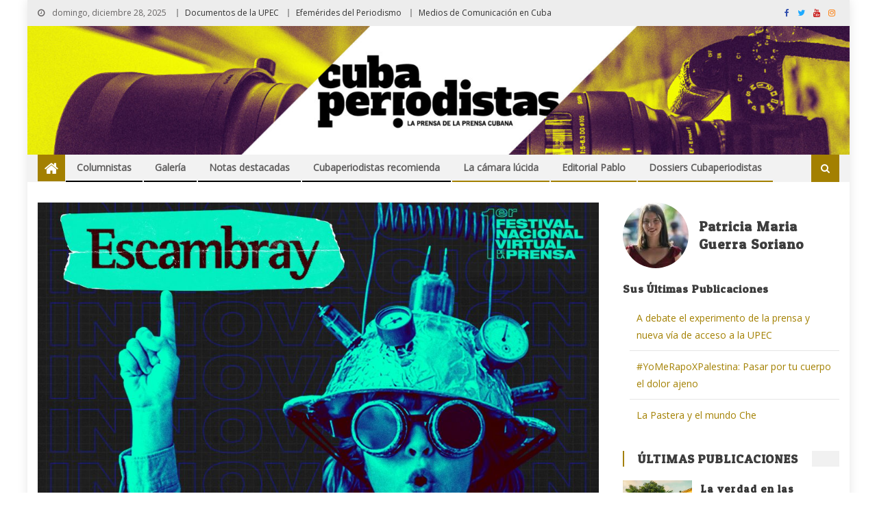

--- FILE ---
content_type: text/html; charset=UTF-8
request_url: https://www.cubaperiodistas.cu/2020/12/el-semanario-escambray-es-una-creacion-colectiva/
body_size: 25255
content:
<!DOCTYPE html>
<html lang="es">
<head>
<meta charset="UTF-8">
<meta name="viewport" content="width=device-width, initial-scale=1">
<link rel="profile" href="https://gmpg.org/xfn/11">
<link rel="pingback" href="https://www.cubaperiodistas.cu/xmlrpc.php">

<meta name='robots' content='index, follow, max-image-preview:large, max-snippet:-1, max-video-preview:-1' />

	<!-- This site is optimized with the Yoast SEO plugin v20.9 - https://yoast.com/wordpress/plugins/seo/ -->
	<title>El semanario Escambray es una creación colectiva - Cubaperiodistas</title>
	<link rel="canonical" href="https://www.cubaperiodistas.cu/2020/12/el-semanario-escambray-es-una-creacion-colectiva/" />
	<meta property="og:locale" content="es_ES" />
	<meta property="og:type" content="article" />
	<meta property="og:title" content="El semanario Escambray es una creación colectiva - Cubaperiodistas" />
	<meta property="og:description" content="Para decirlo con los miembros del jurado del Primer Festival Nacional Virtual de la Prensa en Cuba, los proyectos presentados por el colectivo del semanario Escambray, logran una transformación integral de las rutinas productivas, con una destacada incorporación de la agenda pública a la agenda mediática" />
	<meta property="og:url" content="https://www.cubaperiodistas.cu/2020/12/el-semanario-escambray-es-una-creacion-colectiva/" />
	<meta property="og:site_name" content="Cubaperiodistas" />
	<meta property="article:publisher" content="https://www.facebook.com/cubaperiodistas" />
	<meta property="article:published_time" content="2020-12-07T15:57:17+00:00" />
	<meta property="article:modified_time" content="2020-12-09T03:11:38+00:00" />
	<meta property="og:image" content="https://www.cubaperiodistas.cu/wp-content/uploads/2020/12/11.jpg" />
	<meta property="og:image:width" content="1020" />
	<meta property="og:image:height" content="732" />
	<meta property="og:image:type" content="image/jpeg" />
	<meta name="author" content="Patricia Maria Guerra Soriano" />
	<meta name="twitter:card" content="summary_large_image" />
	<meta name="twitter:creator" content="@periodistascuba" />
	<meta name="twitter:site" content="@periodistascuba" />
	<meta name="twitter:label1" content="Escrito por" />
	<meta name="twitter:data1" content="Patricia Maria Guerra Soriano" />
	<meta name="twitter:label2" content="Tiempo de lectura" />
	<meta name="twitter:data2" content="6 minutos" />
	<script type="application/ld+json" class="yoast-schema-graph">{"@context":"https://schema.org","@graph":[{"@type":"Article","@id":"https://www.cubaperiodistas.cu/2020/12/el-semanario-escambray-es-una-creacion-colectiva/#article","isPartOf":{"@id":"https://www.cubaperiodistas.cu/2020/12/el-semanario-escambray-es-una-creacion-colectiva/"},"author":{"name":"Patricia Maria Guerra Soriano","@id":"https://www.cubaperiodistas.cu/#/schema/person/33a070216c7c913588ee33de49afac21"},"headline":"El semanario Escambray es una creación colectiva","datePublished":"2020-12-07T15:57:17+00:00","dateModified":"2020-12-09T03:11:38+00:00","mainEntityOfPage":{"@id":"https://www.cubaperiodistas.cu/2020/12/el-semanario-escambray-es-una-creacion-colectiva/"},"wordCount":1193,"commentCount":0,"publisher":{"@id":"https://www.cubaperiodistas.cu/#organization"},"image":{"@id":"https://www.cubaperiodistas.cu/2020/12/el-semanario-escambray-es-una-creacion-colectiva/#primaryimage"},"thumbnailUrl":"https://www.cubaperiodistas.cu/wp-content/uploads/2020/12/11.jpg","keywords":["Cuba","Festival de la Prensa","Innovación","Periódico Escambray","Periodismo","Primer Festival Nacional Virtual de la Prensa"],"articleSection":["OTRAS NOTICIAS"],"inLanguage":"es","potentialAction":[{"@type":"CommentAction","name":"Comment","target":["https://www.cubaperiodistas.cu/2020/12/el-semanario-escambray-es-una-creacion-colectiva/#respond"]}]},{"@type":"WebPage","@id":"https://www.cubaperiodistas.cu/2020/12/el-semanario-escambray-es-una-creacion-colectiva/","url":"https://www.cubaperiodistas.cu/2020/12/el-semanario-escambray-es-una-creacion-colectiva/","name":"El semanario Escambray es una creación colectiva - Cubaperiodistas","isPartOf":{"@id":"https://www.cubaperiodistas.cu/#website"},"primaryImageOfPage":{"@id":"https://www.cubaperiodistas.cu/2020/12/el-semanario-escambray-es-una-creacion-colectiva/#primaryimage"},"image":{"@id":"https://www.cubaperiodistas.cu/2020/12/el-semanario-escambray-es-una-creacion-colectiva/#primaryimage"},"thumbnailUrl":"https://www.cubaperiodistas.cu/wp-content/uploads/2020/12/11.jpg","datePublished":"2020-12-07T15:57:17+00:00","dateModified":"2020-12-09T03:11:38+00:00","breadcrumb":{"@id":"https://www.cubaperiodistas.cu/2020/12/el-semanario-escambray-es-una-creacion-colectiva/#breadcrumb"},"inLanguage":"es","potentialAction":[{"@type":"ReadAction","target":["https://www.cubaperiodistas.cu/2020/12/el-semanario-escambray-es-una-creacion-colectiva/"]}]},{"@type":"ImageObject","inLanguage":"es","@id":"https://www.cubaperiodistas.cu/2020/12/el-semanario-escambray-es-una-creacion-colectiva/#primaryimage","url":"https://www.cubaperiodistas.cu/wp-content/uploads/2020/12/11.jpg","contentUrl":"https://www.cubaperiodistas.cu/wp-content/uploads/2020/12/11.jpg","width":1020,"height":732},{"@type":"BreadcrumbList","@id":"https://www.cubaperiodistas.cu/2020/12/el-semanario-escambray-es-una-creacion-colectiva/#breadcrumb","itemListElement":[{"@type":"ListItem","position":1,"name":"Portada","item":"https://www.cubaperiodistas.cu/"},{"@type":"ListItem","position":2,"name":"El semanario Escambray es una creación colectiva"}]},{"@type":"WebSite","@id":"https://www.cubaperiodistas.cu/#website","url":"https://www.cubaperiodistas.cu/","name":"Cubaperiodistas","description":"Noticias sobre periodismo y medios de comunicación en Cuba y el mundo.","publisher":{"@id":"https://www.cubaperiodistas.cu/#organization"},"potentialAction":[{"@type":"SearchAction","target":{"@type":"EntryPoint","urlTemplate":"https://www.cubaperiodistas.cu/?s={search_term_string}"},"query-input":"required name=search_term_string"}],"inLanguage":"es"},{"@type":"Organization","@id":"https://www.cubaperiodistas.cu/#organization","name":"Cubaperiodistas","url":"https://www.cubaperiodistas.cu/","logo":{"@type":"ImageObject","inLanguage":"es","@id":"https://www.cubaperiodistas.cu/#/schema/logo/image/","url":"https://www.cubaperiodistas.cu/wp-content/uploads/2025/01/header-01.jpg","contentUrl":"https://www.cubaperiodistas.cu/wp-content/uploads/2025/01/header-01.jpg","width":1920,"height":300,"caption":"Cubaperiodistas"},"image":{"@id":"https://www.cubaperiodistas.cu/#/schema/logo/image/"},"sameAs":["https://www.facebook.com/cubaperiodistas","https://twitter.com/periodistascuba"]},{"@type":"Person","@id":"https://www.cubaperiodistas.cu/#/schema/person/33a070216c7c913588ee33de49afac21","name":"Patricia Maria Guerra Soriano","image":{"@type":"ImageObject","inLanguage":"es","@id":"https://www.cubaperiodistas.cu/#/schema/person/image/","url":"https://www.cubaperiodistas.cu/wp-content/uploads/2024/04/cropped-433196953_1567320664017907_55253731378271788_n-1-96x96.jpg","contentUrl":"https://www.cubaperiodistas.cu/wp-content/uploads/2024/04/cropped-433196953_1567320664017907_55253731378271788_n-1-96x96.jpg","caption":"Patricia Maria Guerra Soriano"},"url":"https://www.cubaperiodistas.cu/author/patricia-maria-guerra-soriano/"}]}</script>
	<!-- / Yoast SEO plugin. -->


<link rel='dns-prefetch' href='//fonts.googleapis.com' />
<link rel='dns-prefetch' href='//maxcdn.bootstrapcdn.com' />
<link rel="alternate" type="application/rss+xml" title="Cubaperiodistas &raquo; Feed" href="https://www.cubaperiodistas.cu/feed/" />
<link rel="alternate" type="application/rss+xml" title="Cubaperiodistas &raquo; Feed de los comentarios" href="https://www.cubaperiodistas.cu/comments/feed/" />
<link rel="alternate" type="application/rss+xml" title="Cubaperiodistas &raquo; Comentario El semanario Escambray es una creación colectiva del feed" href="https://www.cubaperiodistas.cu/2020/12/el-semanario-escambray-es-una-creacion-colectiva/feed/" />
<script type="text/javascript">
window._wpemojiSettings = {"baseUrl":"https:\/\/s.w.org\/images\/core\/emoji\/14.0.0\/72x72\/","ext":".png","svgUrl":"https:\/\/s.w.org\/images\/core\/emoji\/14.0.0\/svg\/","svgExt":".svg","source":{"concatemoji":"https:\/\/www.cubaperiodistas.cu\/wp-includes\/js\/wp-emoji-release.min.js?ver=6.2.7"}};
/*! This file is auto-generated */
!function(e,a,t){var n,r,o,i=a.createElement("canvas"),p=i.getContext&&i.getContext("2d");function s(e,t){p.clearRect(0,0,i.width,i.height),p.fillText(e,0,0);e=i.toDataURL();return p.clearRect(0,0,i.width,i.height),p.fillText(t,0,0),e===i.toDataURL()}function c(e){var t=a.createElement("script");t.src=e,t.defer=t.type="text/javascript",a.getElementsByTagName("head")[0].appendChild(t)}for(o=Array("flag","emoji"),t.supports={everything:!0,everythingExceptFlag:!0},r=0;r<o.length;r++)t.supports[o[r]]=function(e){if(p&&p.fillText)switch(p.textBaseline="top",p.font="600 32px Arial",e){case"flag":return s("\ud83c\udff3\ufe0f\u200d\u26a7\ufe0f","\ud83c\udff3\ufe0f\u200b\u26a7\ufe0f")?!1:!s("\ud83c\uddfa\ud83c\uddf3","\ud83c\uddfa\u200b\ud83c\uddf3")&&!s("\ud83c\udff4\udb40\udc67\udb40\udc62\udb40\udc65\udb40\udc6e\udb40\udc67\udb40\udc7f","\ud83c\udff4\u200b\udb40\udc67\u200b\udb40\udc62\u200b\udb40\udc65\u200b\udb40\udc6e\u200b\udb40\udc67\u200b\udb40\udc7f");case"emoji":return!s("\ud83e\udef1\ud83c\udffb\u200d\ud83e\udef2\ud83c\udfff","\ud83e\udef1\ud83c\udffb\u200b\ud83e\udef2\ud83c\udfff")}return!1}(o[r]),t.supports.everything=t.supports.everything&&t.supports[o[r]],"flag"!==o[r]&&(t.supports.everythingExceptFlag=t.supports.everythingExceptFlag&&t.supports[o[r]]);t.supports.everythingExceptFlag=t.supports.everythingExceptFlag&&!t.supports.flag,t.DOMReady=!1,t.readyCallback=function(){t.DOMReady=!0},t.supports.everything||(n=function(){t.readyCallback()},a.addEventListener?(a.addEventListener("DOMContentLoaded",n,!1),e.addEventListener("load",n,!1)):(e.attachEvent("onload",n),a.attachEvent("onreadystatechange",function(){"complete"===a.readyState&&t.readyCallback()})),(e=t.source||{}).concatemoji?c(e.concatemoji):e.wpemoji&&e.twemoji&&(c(e.twemoji),c(e.wpemoji)))}(window,document,window._wpemojiSettings);
</script>
<style type="text/css">
img.wp-smiley,
img.emoji {
	display: inline !important;
	border: none !important;
	box-shadow: none !important;
	height: 1em !important;
	width: 1em !important;
	margin: 0 0.07em !important;
	vertical-align: -0.1em !important;
	background: none !important;
	padding: 0 !important;
}
</style>
	<link rel='stylesheet' id='wp-block-library-css' href='https://www.cubaperiodistas.cu/wp-includes/css/dist/block-library/style.min.css?ver=6.2.7' type='text/css' media='all' />
<link rel='stylesheet' id='classic-theme-styles-css' href='https://www.cubaperiodistas.cu/wp-includes/css/classic-themes.min.css?ver=6.2.7' type='text/css' media='all' />
<style id='global-styles-inline-css' type='text/css'>
body{--wp--preset--color--black: #000000;--wp--preset--color--cyan-bluish-gray: #abb8c3;--wp--preset--color--white: #ffffff;--wp--preset--color--pale-pink: #f78da7;--wp--preset--color--vivid-red: #cf2e2e;--wp--preset--color--luminous-vivid-orange: #ff6900;--wp--preset--color--luminous-vivid-amber: #fcb900;--wp--preset--color--light-green-cyan: #7bdcb5;--wp--preset--color--vivid-green-cyan: #00d084;--wp--preset--color--pale-cyan-blue: #8ed1fc;--wp--preset--color--vivid-cyan-blue: #0693e3;--wp--preset--color--vivid-purple: #9b51e0;--wp--preset--gradient--vivid-cyan-blue-to-vivid-purple: linear-gradient(135deg,rgba(6,147,227,1) 0%,rgb(155,81,224) 100%);--wp--preset--gradient--light-green-cyan-to-vivid-green-cyan: linear-gradient(135deg,rgb(122,220,180) 0%,rgb(0,208,130) 100%);--wp--preset--gradient--luminous-vivid-amber-to-luminous-vivid-orange: linear-gradient(135deg,rgba(252,185,0,1) 0%,rgba(255,105,0,1) 100%);--wp--preset--gradient--luminous-vivid-orange-to-vivid-red: linear-gradient(135deg,rgba(255,105,0,1) 0%,rgb(207,46,46) 100%);--wp--preset--gradient--very-light-gray-to-cyan-bluish-gray: linear-gradient(135deg,rgb(238,238,238) 0%,rgb(169,184,195) 100%);--wp--preset--gradient--cool-to-warm-spectrum: linear-gradient(135deg,rgb(74,234,220) 0%,rgb(151,120,209) 20%,rgb(207,42,186) 40%,rgb(238,44,130) 60%,rgb(251,105,98) 80%,rgb(254,248,76) 100%);--wp--preset--gradient--blush-light-purple: linear-gradient(135deg,rgb(255,206,236) 0%,rgb(152,150,240) 100%);--wp--preset--gradient--blush-bordeaux: linear-gradient(135deg,rgb(254,205,165) 0%,rgb(254,45,45) 50%,rgb(107,0,62) 100%);--wp--preset--gradient--luminous-dusk: linear-gradient(135deg,rgb(255,203,112) 0%,rgb(199,81,192) 50%,rgb(65,88,208) 100%);--wp--preset--gradient--pale-ocean: linear-gradient(135deg,rgb(255,245,203) 0%,rgb(182,227,212) 50%,rgb(51,167,181) 100%);--wp--preset--gradient--electric-grass: linear-gradient(135deg,rgb(202,248,128) 0%,rgb(113,206,126) 100%);--wp--preset--gradient--midnight: linear-gradient(135deg,rgb(2,3,129) 0%,rgb(40,116,252) 100%);--wp--preset--duotone--dark-grayscale: url('#wp-duotone-dark-grayscale');--wp--preset--duotone--grayscale: url('#wp-duotone-grayscale');--wp--preset--duotone--purple-yellow: url('#wp-duotone-purple-yellow');--wp--preset--duotone--blue-red: url('#wp-duotone-blue-red');--wp--preset--duotone--midnight: url('#wp-duotone-midnight');--wp--preset--duotone--magenta-yellow: url('#wp-duotone-magenta-yellow');--wp--preset--duotone--purple-green: url('#wp-duotone-purple-green');--wp--preset--duotone--blue-orange: url('#wp-duotone-blue-orange');--wp--preset--font-size--small: 13px;--wp--preset--font-size--medium: 20px;--wp--preset--font-size--large: 36px;--wp--preset--font-size--x-large: 42px;--wp--preset--spacing--20: 0.44rem;--wp--preset--spacing--30: 0.67rem;--wp--preset--spacing--40: 1rem;--wp--preset--spacing--50: 1.5rem;--wp--preset--spacing--60: 2.25rem;--wp--preset--spacing--70: 3.38rem;--wp--preset--spacing--80: 5.06rem;--wp--preset--shadow--natural: 6px 6px 9px rgba(0, 0, 0, 0.2);--wp--preset--shadow--deep: 12px 12px 50px rgba(0, 0, 0, 0.4);--wp--preset--shadow--sharp: 6px 6px 0px rgba(0, 0, 0, 0.2);--wp--preset--shadow--outlined: 6px 6px 0px -3px rgba(255, 255, 255, 1), 6px 6px rgba(0, 0, 0, 1);--wp--preset--shadow--crisp: 6px 6px 0px rgba(0, 0, 0, 1);}:where(.is-layout-flex){gap: 0.5em;}body .is-layout-flow > .alignleft{float: left;margin-inline-start: 0;margin-inline-end: 2em;}body .is-layout-flow > .alignright{float: right;margin-inline-start: 2em;margin-inline-end: 0;}body .is-layout-flow > .aligncenter{margin-left: auto !important;margin-right: auto !important;}body .is-layout-constrained > .alignleft{float: left;margin-inline-start: 0;margin-inline-end: 2em;}body .is-layout-constrained > .alignright{float: right;margin-inline-start: 2em;margin-inline-end: 0;}body .is-layout-constrained > .aligncenter{margin-left: auto !important;margin-right: auto !important;}body .is-layout-constrained > :where(:not(.alignleft):not(.alignright):not(.alignfull)){max-width: var(--wp--style--global--content-size);margin-left: auto !important;margin-right: auto !important;}body .is-layout-constrained > .alignwide{max-width: var(--wp--style--global--wide-size);}body .is-layout-flex{display: flex;}body .is-layout-flex{flex-wrap: wrap;align-items: center;}body .is-layout-flex > *{margin: 0;}:where(.wp-block-columns.is-layout-flex){gap: 2em;}.has-black-color{color: var(--wp--preset--color--black) !important;}.has-cyan-bluish-gray-color{color: var(--wp--preset--color--cyan-bluish-gray) !important;}.has-white-color{color: var(--wp--preset--color--white) !important;}.has-pale-pink-color{color: var(--wp--preset--color--pale-pink) !important;}.has-vivid-red-color{color: var(--wp--preset--color--vivid-red) !important;}.has-luminous-vivid-orange-color{color: var(--wp--preset--color--luminous-vivid-orange) !important;}.has-luminous-vivid-amber-color{color: var(--wp--preset--color--luminous-vivid-amber) !important;}.has-light-green-cyan-color{color: var(--wp--preset--color--light-green-cyan) !important;}.has-vivid-green-cyan-color{color: var(--wp--preset--color--vivid-green-cyan) !important;}.has-pale-cyan-blue-color{color: var(--wp--preset--color--pale-cyan-blue) !important;}.has-vivid-cyan-blue-color{color: var(--wp--preset--color--vivid-cyan-blue) !important;}.has-vivid-purple-color{color: var(--wp--preset--color--vivid-purple) !important;}.has-black-background-color{background-color: var(--wp--preset--color--black) !important;}.has-cyan-bluish-gray-background-color{background-color: var(--wp--preset--color--cyan-bluish-gray) !important;}.has-white-background-color{background-color: var(--wp--preset--color--white) !important;}.has-pale-pink-background-color{background-color: var(--wp--preset--color--pale-pink) !important;}.has-vivid-red-background-color{background-color: var(--wp--preset--color--vivid-red) !important;}.has-luminous-vivid-orange-background-color{background-color: var(--wp--preset--color--luminous-vivid-orange) !important;}.has-luminous-vivid-amber-background-color{background-color: var(--wp--preset--color--luminous-vivid-amber) !important;}.has-light-green-cyan-background-color{background-color: var(--wp--preset--color--light-green-cyan) !important;}.has-vivid-green-cyan-background-color{background-color: var(--wp--preset--color--vivid-green-cyan) !important;}.has-pale-cyan-blue-background-color{background-color: var(--wp--preset--color--pale-cyan-blue) !important;}.has-vivid-cyan-blue-background-color{background-color: var(--wp--preset--color--vivid-cyan-blue) !important;}.has-vivid-purple-background-color{background-color: var(--wp--preset--color--vivid-purple) !important;}.has-black-border-color{border-color: var(--wp--preset--color--black) !important;}.has-cyan-bluish-gray-border-color{border-color: var(--wp--preset--color--cyan-bluish-gray) !important;}.has-white-border-color{border-color: var(--wp--preset--color--white) !important;}.has-pale-pink-border-color{border-color: var(--wp--preset--color--pale-pink) !important;}.has-vivid-red-border-color{border-color: var(--wp--preset--color--vivid-red) !important;}.has-luminous-vivid-orange-border-color{border-color: var(--wp--preset--color--luminous-vivid-orange) !important;}.has-luminous-vivid-amber-border-color{border-color: var(--wp--preset--color--luminous-vivid-amber) !important;}.has-light-green-cyan-border-color{border-color: var(--wp--preset--color--light-green-cyan) !important;}.has-vivid-green-cyan-border-color{border-color: var(--wp--preset--color--vivid-green-cyan) !important;}.has-pale-cyan-blue-border-color{border-color: var(--wp--preset--color--pale-cyan-blue) !important;}.has-vivid-cyan-blue-border-color{border-color: var(--wp--preset--color--vivid-cyan-blue) !important;}.has-vivid-purple-border-color{border-color: var(--wp--preset--color--vivid-purple) !important;}.has-vivid-cyan-blue-to-vivid-purple-gradient-background{background: var(--wp--preset--gradient--vivid-cyan-blue-to-vivid-purple) !important;}.has-light-green-cyan-to-vivid-green-cyan-gradient-background{background: var(--wp--preset--gradient--light-green-cyan-to-vivid-green-cyan) !important;}.has-luminous-vivid-amber-to-luminous-vivid-orange-gradient-background{background: var(--wp--preset--gradient--luminous-vivid-amber-to-luminous-vivid-orange) !important;}.has-luminous-vivid-orange-to-vivid-red-gradient-background{background: var(--wp--preset--gradient--luminous-vivid-orange-to-vivid-red) !important;}.has-very-light-gray-to-cyan-bluish-gray-gradient-background{background: var(--wp--preset--gradient--very-light-gray-to-cyan-bluish-gray) !important;}.has-cool-to-warm-spectrum-gradient-background{background: var(--wp--preset--gradient--cool-to-warm-spectrum) !important;}.has-blush-light-purple-gradient-background{background: var(--wp--preset--gradient--blush-light-purple) !important;}.has-blush-bordeaux-gradient-background{background: var(--wp--preset--gradient--blush-bordeaux) !important;}.has-luminous-dusk-gradient-background{background: var(--wp--preset--gradient--luminous-dusk) !important;}.has-pale-ocean-gradient-background{background: var(--wp--preset--gradient--pale-ocean) !important;}.has-electric-grass-gradient-background{background: var(--wp--preset--gradient--electric-grass) !important;}.has-midnight-gradient-background{background: var(--wp--preset--gradient--midnight) !important;}.has-small-font-size{font-size: var(--wp--preset--font-size--small) !important;}.has-medium-font-size{font-size: var(--wp--preset--font-size--medium) !important;}.has-large-font-size{font-size: var(--wp--preset--font-size--large) !important;}.has-x-large-font-size{font-size: var(--wp--preset--font-size--x-large) !important;}
.wp-block-navigation a:where(:not(.wp-element-button)){color: inherit;}
:where(.wp-block-columns.is-layout-flex){gap: 2em;}
.wp-block-pullquote{font-size: 1.5em;line-height: 1.6;}
</style>
<link rel='stylesheet' id='titan-adminbar-styles-css' href='https://www.cubaperiodistas.cu/wp-content/plugins/anti-spam/assets/css/admin-bar.css?ver=7.3.5' type='text/css' media='all' />
<link rel='stylesheet' id='ctf_styles-css' href='https://www.cubaperiodistas.cu/wp-content/plugins/custom-twitter-feeds/css/ctf-styles.min.css?ver=2.0.7' type='text/css' media='all' />
<link rel='stylesheet' id='font-awesome-css' href='https://www.cubaperiodistas.cu/wp-content/themes/editorial/assets/library/font-awesome/css/font-awesome.min.css?ver=4.7.0' type='text/css' media='all' />
<link rel='stylesheet' id='editorial-google-font-css' href='https://fonts.googleapis.com/css?family=Titillium+Web%3A400%2C600%2C700%2C300&#038;subset=latin%2Clatin-ext' type='text/css' media='all' />
<link rel='stylesheet' id='editorial-style-css' href='https://www.cubaperiodistas.cu/wp-content/themes/editorial/style.css?ver=1.3.9' type='text/css' media='all' />
<style id='editorial-style-inline-css' type='text/css'>
.category-button.mt-cat-865 a{background:#000000}
.category-button.mt-cat-865 a:hover{background:#000000}
.block-header.mt-cat-865{border-left:2px solid #000000}
.rtl .block-header.mt-cat-865{border-left:none;border-right:2px solid #000000}
.archive .page-header.mt-cat-865{border-left:4px solid #000000}
.rtl.archive .page-header.mt-cat-865{border-left:none;border-right:4px solid #000000}
#site-navigation ul li.mt-cat-865{border-bottom-color:#000000}
.category-button.mt-cat-1070 a{background:#a38001}
.category-button.mt-cat-1070 a:hover{background:#714e00}
.block-header.mt-cat-1070{border-left:2px solid #a38001}
.rtl .block-header.mt-cat-1070{border-left:none;border-right:2px solid #a38001}
.archive .page-header.mt-cat-1070{border-left:4px solid #a38001}
.rtl.archive .page-header.mt-cat-1070{border-left:none;border-right:4px solid #a38001}
#site-navigation ul li.mt-cat-1070{border-bottom-color:#a38001}
.category-button.mt-cat-818 a{background:#000000}
.category-button.mt-cat-818 a:hover{background:#000000}
.block-header.mt-cat-818{border-left:2px solid #000000}
.rtl .block-header.mt-cat-818{border-left:none;border-right:2px solid #000000}
.archive .page-header.mt-cat-818{border-left:4px solid #000000}
.rtl.archive .page-header.mt-cat-818{border-left:none;border-right:4px solid #000000}
#site-navigation ul li.mt-cat-818{border-bottom-color:#000000}
.category-button.mt-cat-957 a{background:#000000}
.category-button.mt-cat-957 a:hover{background:#000000}
.block-header.mt-cat-957{border-left:2px solid #000000}
.rtl .block-header.mt-cat-957{border-left:none;border-right:2px solid #000000}
.archive .page-header.mt-cat-957{border-left:4px solid #000000}
.rtl.archive .page-header.mt-cat-957{border-left:none;border-right:4px solid #000000}
#site-navigation ul li.mt-cat-957{border-bottom-color:#000000}
.category-button.mt-cat-908 a{background:#000000}
.category-button.mt-cat-908 a:hover{background:#000000}
.block-header.mt-cat-908{border-left:2px solid #000000}
.rtl .block-header.mt-cat-908{border-left:none;border-right:2px solid #000000}
.archive .page-header.mt-cat-908{border-left:4px solid #000000}
.rtl.archive .page-header.mt-cat-908{border-left:none;border-right:4px solid #000000}
#site-navigation ul li.mt-cat-908{border-bottom-color:#000000}
.category-button.mt-cat-185 a{background:#000000}
.category-button.mt-cat-185 a:hover{background:#000000}
.block-header.mt-cat-185{border-left:2px solid #000000}
.rtl .block-header.mt-cat-185{border-left:none;border-right:2px solid #000000}
.archive .page-header.mt-cat-185{border-left:4px solid #000000}
.rtl.archive .page-header.mt-cat-185{border-left:none;border-right:4px solid #000000}
#site-navigation ul li.mt-cat-185{border-bottom-color:#000000}
.category-button.mt-cat-886 a{background:#000000}
.category-button.mt-cat-886 a:hover{background:#000000}
.block-header.mt-cat-886{border-left:2px solid #000000}
.rtl .block-header.mt-cat-886{border-left:none;border-right:2px solid #000000}
.archive .page-header.mt-cat-886{border-left:4px solid #000000}
.rtl.archive .page-header.mt-cat-886{border-left:none;border-right:4px solid #000000}
#site-navigation ul li.mt-cat-886{border-bottom-color:#000000}
.category-button.mt-cat-180 a{background:#000000}
.category-button.mt-cat-180 a:hover{background:#000000}
.block-header.mt-cat-180{border-left:2px solid #000000}
.rtl .block-header.mt-cat-180{border-left:none;border-right:2px solid #000000}
.archive .page-header.mt-cat-180{border-left:4px solid #000000}
.rtl.archive .page-header.mt-cat-180{border-left:none;border-right:4px solid #000000}
#site-navigation ul li.mt-cat-180{border-bottom-color:#000000}
.category-button.mt-cat-868 a{background:#000000}
.category-button.mt-cat-868 a:hover{background:#000000}
.block-header.mt-cat-868{border-left:2px solid #000000}
.rtl .block-header.mt-cat-868{border-left:none;border-right:2px solid #000000}
.archive .page-header.mt-cat-868{border-left:4px solid #000000}
.rtl.archive .page-header.mt-cat-868{border-left:none;border-right:4px solid #000000}
#site-navigation ul li.mt-cat-868{border-bottom-color:#000000}
.category-button.mt-cat-438 a{background:#000000}
.category-button.mt-cat-438 a:hover{background:#000000}
.block-header.mt-cat-438{border-left:2px solid #000000}
.rtl .block-header.mt-cat-438{border-left:none;border-right:2px solid #000000}
.archive .page-header.mt-cat-438{border-left:4px solid #000000}
.rtl.archive .page-header.mt-cat-438{border-left:none;border-right:4px solid #000000}
#site-navigation ul li.mt-cat-438{border-bottom-color:#000000}
.category-button.mt-cat-834 a{background:#000000}
.category-button.mt-cat-834 a:hover{background:#000000}
.block-header.mt-cat-834{border-left:2px solid #000000}
.rtl .block-header.mt-cat-834{border-left:none;border-right:2px solid #000000}
.archive .page-header.mt-cat-834{border-left:4px solid #000000}
.rtl.archive .page-header.mt-cat-834{border-left:none;border-right:4px solid #000000}
#site-navigation ul li.mt-cat-834{border-bottom-color:#000000}
.category-button.mt-cat-1210 a{background:#a38001}
.category-button.mt-cat-1210 a:hover{background:#714e00}
.block-header.mt-cat-1210{border-left:2px solid #a38001}
.rtl .block-header.mt-cat-1210{border-left:none;border-right:2px solid #a38001}
.archive .page-header.mt-cat-1210{border-left:4px solid #a38001}
.rtl.archive .page-header.mt-cat-1210{border-left:none;border-right:4px solid #a38001}
#site-navigation ul li.mt-cat-1210{border-bottom-color:#a38001}
.category-button.mt-cat-741 a{background:#000000}
.category-button.mt-cat-741 a:hover{background:#000000}
.block-header.mt-cat-741{border-left:2px solid #000000}
.rtl .block-header.mt-cat-741{border-left:none;border-right:2px solid #000000}
.archive .page-header.mt-cat-741{border-left:4px solid #000000}
.rtl.archive .page-header.mt-cat-741{border-left:none;border-right:4px solid #000000}
#site-navigation ul li.mt-cat-741{border-bottom-color:#000000}
.category-button.mt-cat-1071 a{background:#a38001}
.category-button.mt-cat-1071 a:hover{background:#714e00}
.block-header.mt-cat-1071{border-left:2px solid #a38001}
.rtl .block-header.mt-cat-1071{border-left:none;border-right:2px solid #a38001}
.archive .page-header.mt-cat-1071{border-left:4px solid #a38001}
.rtl.archive .page-header.mt-cat-1071{border-left:none;border-right:4px solid #a38001}
#site-navigation ul li.mt-cat-1071{border-bottom-color:#a38001}
.category-button.mt-cat-847 a{background:#000000}
.category-button.mt-cat-847 a:hover{background:#000000}
.block-header.mt-cat-847{border-left:2px solid #000000}
.rtl .block-header.mt-cat-847{border-left:none;border-right:2px solid #000000}
.archive .page-header.mt-cat-847{border-left:4px solid #000000}
.rtl.archive .page-header.mt-cat-847{border-left:none;border-right:4px solid #000000}
#site-navigation ul li.mt-cat-847{border-bottom-color:#000000}
.category-button.mt-cat-832 a{background:#000000}
.category-button.mt-cat-832 a:hover{background:#000000}
.block-header.mt-cat-832{border-left:2px solid #000000}
.rtl .block-header.mt-cat-832{border-left:none;border-right:2px solid #000000}
.archive .page-header.mt-cat-832{border-left:4px solid #000000}
.rtl.archive .page-header.mt-cat-832{border-left:none;border-right:4px solid #000000}
#site-navigation ul li.mt-cat-832{border-bottom-color:#000000}
.category-button.mt-cat-550 a{background:#000000}
.category-button.mt-cat-550 a:hover{background:#000000}
.block-header.mt-cat-550{border-left:2px solid #000000}
.rtl .block-header.mt-cat-550{border-left:none;border-right:2px solid #000000}
.archive .page-header.mt-cat-550{border-left:4px solid #000000}
.rtl.archive .page-header.mt-cat-550{border-left:none;border-right:4px solid #000000}
#site-navigation ul li.mt-cat-550{border-bottom-color:#000000}
.category-button.mt-cat-890 a{background:#000000}
.category-button.mt-cat-890 a:hover{background:#000000}
.block-header.mt-cat-890{border-left:2px solid #000000}
.rtl .block-header.mt-cat-890{border-left:none;border-right:2px solid #000000}
.archive .page-header.mt-cat-890{border-left:4px solid #000000}
.rtl.archive .page-header.mt-cat-890{border-left:none;border-right:4px solid #000000}
#site-navigation ul li.mt-cat-890{border-bottom-color:#000000}
.category-button.mt-cat-178 a{background:#000000}
.category-button.mt-cat-178 a:hover{background:#000000}
.block-header.mt-cat-178{border-left:2px solid #000000}
.rtl .block-header.mt-cat-178{border-left:none;border-right:2px solid #000000}
.archive .page-header.mt-cat-178{border-left:4px solid #000000}
.rtl.archive .page-header.mt-cat-178{border-left:none;border-right:4px solid #000000}
#site-navigation ul li.mt-cat-178{border-bottom-color:#000000}
.category-button.mt-cat-556 a{background:#000000}
.category-button.mt-cat-556 a:hover{background:#000000}
.block-header.mt-cat-556{border-left:2px solid #000000}
.rtl .block-header.mt-cat-556{border-left:none;border-right:2px solid #000000}
.archive .page-header.mt-cat-556{border-left:4px solid #000000}
.rtl.archive .page-header.mt-cat-556{border-left:none;border-right:4px solid #000000}
#site-navigation ul li.mt-cat-556{border-bottom-color:#000000}
.category-button.mt-cat-823 a{background:#663366}
.category-button.mt-cat-823 a:hover{background:#340134}
.block-header.mt-cat-823{border-left:2px solid #663366}
.rtl .block-header.mt-cat-823{border-left:none;border-right:2px solid #663366}
.archive .page-header.mt-cat-823{border-left:4px solid #663366}
.rtl.archive .page-header.mt-cat-823{border-left:none;border-right:4px solid #663366}
#site-navigation ul li.mt-cat-823{border-bottom-color:#663366}
.category-button.mt-cat-1158 a{background:#a38001}
.category-button.mt-cat-1158 a:hover{background:#714e00}
.block-header.mt-cat-1158{border-left:2px solid #a38001}
.rtl .block-header.mt-cat-1158{border-left:none;border-right:2px solid #a38001}
.archive .page-header.mt-cat-1158{border-left:4px solid #a38001}
.rtl.archive .page-header.mt-cat-1158{border-left:none;border-right:4px solid #a38001}
#site-navigation ul li.mt-cat-1158{border-bottom-color:#a38001}
.category-button.mt-cat-1048 a{background:#a38001}
.category-button.mt-cat-1048 a:hover{background:#714e00}
.block-header.mt-cat-1048{border-left:2px solid #a38001}
.rtl .block-header.mt-cat-1048{border-left:none;border-right:2px solid #a38001}
.archive .page-header.mt-cat-1048{border-left:4px solid #a38001}
.rtl.archive .page-header.mt-cat-1048{border-left:none;border-right:4px solid #a38001}
#site-navigation ul li.mt-cat-1048{border-bottom-color:#a38001}
.category-button.mt-cat-1063 a{background:#a38001}
.category-button.mt-cat-1063 a:hover{background:#714e00}
.block-header.mt-cat-1063{border-left:2px solid #a38001}
.rtl .block-header.mt-cat-1063{border-left:none;border-right:2px solid #a38001}
.archive .page-header.mt-cat-1063{border-left:4px solid #a38001}
.rtl.archive .page-header.mt-cat-1063{border-left:none;border-right:4px solid #a38001}
#site-navigation ul li.mt-cat-1063{border-bottom-color:#a38001}
.category-button.mt-cat-852 a{background:#000000}
.category-button.mt-cat-852 a:hover{background:#000000}
.block-header.mt-cat-852{border-left:2px solid #000000}
.rtl .block-header.mt-cat-852{border-left:none;border-right:2px solid #000000}
.archive .page-header.mt-cat-852{border-left:4px solid #000000}
.rtl.archive .page-header.mt-cat-852{border-left:none;border-right:4px solid #000000}
#site-navigation ul li.mt-cat-852{border-bottom-color:#000000}
.category-button.mt-cat-1352 a{background:#a38001}
.category-button.mt-cat-1352 a:hover{background:#714e00}
.block-header.mt-cat-1352{border-left:2px solid #a38001}
.rtl .block-header.mt-cat-1352{border-left:none;border-right:2px solid #a38001}
.archive .page-header.mt-cat-1352{border-left:4px solid #a38001}
.rtl.archive .page-header.mt-cat-1352{border-left:none;border-right:4px solid #a38001}
#site-navigation ul li.mt-cat-1352{border-bottom-color:#a38001}
.category-button.mt-cat-280 a{background:#000000}
.category-button.mt-cat-280 a:hover{background:#000000}
.block-header.mt-cat-280{border-left:2px solid #000000}
.rtl .block-header.mt-cat-280{border-left:none;border-right:2px solid #000000}
.archive .page-header.mt-cat-280{border-left:4px solid #000000}
.rtl.archive .page-header.mt-cat-280{border-left:none;border-right:4px solid #000000}
#site-navigation ul li.mt-cat-280{border-bottom-color:#000000}
.category-button.mt-cat-322 a{background:#000000}
.category-button.mt-cat-322 a:hover{background:#000000}
.block-header.mt-cat-322{border-left:2px solid #000000}
.rtl .block-header.mt-cat-322{border-left:none;border-right:2px solid #000000}
.archive .page-header.mt-cat-322{border-left:4px solid #000000}
.rtl.archive .page-header.mt-cat-322{border-left:none;border-right:4px solid #000000}
#site-navigation ul li.mt-cat-322{border-bottom-color:#000000}
.category-button.mt-cat-176 a{background:#000000}
.category-button.mt-cat-176 a:hover{background:#000000}
.block-header.mt-cat-176{border-left:2px solid #000000}
.rtl .block-header.mt-cat-176{border-left:none;border-right:2px solid #000000}
.archive .page-header.mt-cat-176{border-left:4px solid #000000}
.rtl.archive .page-header.mt-cat-176{border-left:none;border-right:4px solid #000000}
#site-navigation ul li.mt-cat-176{border-bottom-color:#000000}
.category-button.mt-cat-1267 a{background:#a38001}
.category-button.mt-cat-1267 a:hover{background:#714e00}
.block-header.mt-cat-1267{border-left:2px solid #a38001}
.rtl .block-header.mt-cat-1267{border-left:none;border-right:2px solid #a38001}
.archive .page-header.mt-cat-1267{border-left:4px solid #a38001}
.rtl.archive .page-header.mt-cat-1267{border-left:none;border-right:4px solid #a38001}
#site-navigation ul li.mt-cat-1267{border-bottom-color:#a38001}
.category-button.mt-cat-608 a{background:#000000}
.category-button.mt-cat-608 a:hover{background:#000000}
.block-header.mt-cat-608{border-left:2px solid #000000}
.rtl .block-header.mt-cat-608{border-left:none;border-right:2px solid #000000}
.archive .page-header.mt-cat-608{border-left:4px solid #000000}
.rtl.archive .page-header.mt-cat-608{border-left:none;border-right:4px solid #000000}
#site-navigation ul li.mt-cat-608{border-bottom-color:#000000}
.category-button.mt-cat-184 a{background:#000000}
.category-button.mt-cat-184 a:hover{background:#000000}
.block-header.mt-cat-184{border-left:2px solid #000000}
.rtl .block-header.mt-cat-184{border-left:none;border-right:2px solid #000000}
.archive .page-header.mt-cat-184{border-left:4px solid #000000}
.rtl.archive .page-header.mt-cat-184{border-left:none;border-right:4px solid #000000}
#site-navigation ul li.mt-cat-184{border-bottom-color:#000000}
.category-button.mt-cat-943 a{background:#000000}
.category-button.mt-cat-943 a:hover{background:#000000}
.block-header.mt-cat-943{border-left:2px solid #000000}
.rtl .block-header.mt-cat-943{border-left:none;border-right:2px solid #000000}
.archive .page-header.mt-cat-943{border-left:4px solid #000000}
.rtl.archive .page-header.mt-cat-943{border-left:none;border-right:4px solid #000000}
#site-navigation ul li.mt-cat-943{border-bottom-color:#000000}
.category-button.mt-cat-396 a{background:#000000}
.category-button.mt-cat-396 a:hover{background:#000000}
.block-header.mt-cat-396{border-left:2px solid #000000}
.rtl .block-header.mt-cat-396{border-left:none;border-right:2px solid #000000}
.archive .page-header.mt-cat-396{border-left:4px solid #000000}
.rtl.archive .page-header.mt-cat-396{border-left:none;border-right:4px solid #000000}
#site-navigation ul li.mt-cat-396{border-bottom-color:#000000}
.category-button.mt-cat-432 a{background:#000000}
.category-button.mt-cat-432 a:hover{background:#000000}
.block-header.mt-cat-432{border-left:2px solid #000000}
.rtl .block-header.mt-cat-432{border-left:none;border-right:2px solid #000000}
.archive .page-header.mt-cat-432{border-left:4px solid #000000}
.rtl.archive .page-header.mt-cat-432{border-left:none;border-right:4px solid #000000}
#site-navigation ul li.mt-cat-432{border-bottom-color:#000000}
.category-button.mt-cat-961 a{background:#a38001}
.category-button.mt-cat-961 a:hover{background:#714e00}
.block-header.mt-cat-961{border-left:2px solid #a38001}
.rtl .block-header.mt-cat-961{border-left:none;border-right:2px solid #a38001}
.archive .page-header.mt-cat-961{border-left:4px solid #a38001}
.rtl.archive .page-header.mt-cat-961{border-left:none;border-right:4px solid #a38001}
#site-navigation ul li.mt-cat-961{border-bottom-color:#a38001}
.category-button.mt-cat-179 a{background:#000000}
.category-button.mt-cat-179 a:hover{background:#000000}
.block-header.mt-cat-179{border-left:2px solid #000000}
.rtl .block-header.mt-cat-179{border-left:none;border-right:2px solid #000000}
.archive .page-header.mt-cat-179{border-left:4px solid #000000}
.rtl.archive .page-header.mt-cat-179{border-left:none;border-right:4px solid #000000}
#site-navigation ul li.mt-cat-179{border-bottom-color:#000000}
.category-button.mt-cat-936 a{background:#000000}
.category-button.mt-cat-936 a:hover{background:#000000}
.block-header.mt-cat-936{border-left:2px solid #000000}
.rtl .block-header.mt-cat-936{border-left:none;border-right:2px solid #000000}
.archive .page-header.mt-cat-936{border-left:4px solid #000000}
.rtl.archive .page-header.mt-cat-936{border-left:none;border-right:4px solid #000000}
#site-navigation ul li.mt-cat-936{border-bottom-color:#000000}
.category-button.mt-cat-1367 a{background:#a38001}
.category-button.mt-cat-1367 a:hover{background:#714e00}
.block-header.mt-cat-1367{border-left:2px solid #a38001}
.rtl .block-header.mt-cat-1367{border-left:none;border-right:2px solid #a38001}
.archive .page-header.mt-cat-1367{border-left:4px solid #a38001}
.rtl.archive .page-header.mt-cat-1367{border-left:none;border-right:4px solid #a38001}
#site-navigation ul li.mt-cat-1367{border-bottom-color:#a38001}
.category-button.mt-cat-170 a{background:#000000}
.category-button.mt-cat-170 a:hover{background:#000000}
.block-header.mt-cat-170{border-left:2px solid #000000}
.rtl .block-header.mt-cat-170{border-left:none;border-right:2px solid #000000}
.archive .page-header.mt-cat-170{border-left:4px solid #000000}
.rtl.archive .page-header.mt-cat-170{border-left:none;border-right:4px solid #000000}
#site-navigation ul li.mt-cat-170{border-bottom-color:#000000}
.category-button.mt-cat-837 a{background:#000000}
.category-button.mt-cat-837 a:hover{background:#000000}
.block-header.mt-cat-837{border-left:2px solid #000000}
.rtl .block-header.mt-cat-837{border-left:none;border-right:2px solid #000000}
.archive .page-header.mt-cat-837{border-left:4px solid #000000}
.rtl.archive .page-header.mt-cat-837{border-left:none;border-right:4px solid #000000}
#site-navigation ul li.mt-cat-837{border-bottom-color:#000000}
.category-button.mt-cat-1072 a{background:#a38001}
.category-button.mt-cat-1072 a:hover{background:#714e00}
.block-header.mt-cat-1072{border-left:2px solid #a38001}
.rtl .block-header.mt-cat-1072{border-left:none;border-right:2px solid #a38001}
.archive .page-header.mt-cat-1072{border-left:4px solid #a38001}
.rtl.archive .page-header.mt-cat-1072{border-left:none;border-right:4px solid #a38001}
#site-navigation ul li.mt-cat-1072{border-bottom-color:#a38001}
.category-button.mt-cat-192 a{background:#a38001}
.category-button.mt-cat-192 a:hover{background:#714e00}
.block-header.mt-cat-192{border-left:2px solid #a38001}
.rtl .block-header.mt-cat-192{border-left:none;border-right:2px solid #a38001}
.archive .page-header.mt-cat-192{border-left:4px solid #a38001}
.rtl.archive .page-header.mt-cat-192{border-left:none;border-right:4px solid #a38001}
#site-navigation ul li.mt-cat-192{border-bottom-color:#a38001}
.category-button.mt-cat-470 a{background:#a38001}
.category-button.mt-cat-470 a:hover{background:#714e00}
.block-header.mt-cat-470{border-left:2px solid #a38001}
.rtl .block-header.mt-cat-470{border-left:none;border-right:2px solid #a38001}
.archive .page-header.mt-cat-470{border-left:4px solid #a38001}
.rtl.archive .page-header.mt-cat-470{border-left:none;border-right:4px solid #a38001}
#site-navigation ul li.mt-cat-470{border-bottom-color:#a38001}
.category-button.mt-cat-817 a{background:#000000}
.category-button.mt-cat-817 a:hover{background:#000000}
.block-header.mt-cat-817{border-left:2px solid #000000}
.rtl .block-header.mt-cat-817{border-left:none;border-right:2px solid #000000}
.archive .page-header.mt-cat-817{border-left:4px solid #000000}
.rtl.archive .page-header.mt-cat-817{border-left:none;border-right:4px solid #000000}
#site-navigation ul li.mt-cat-817{border-bottom-color:#000000}
.category-button.mt-cat-812 a{background:#000000}
.category-button.mt-cat-812 a:hover{background:#000000}
.block-header.mt-cat-812{border-left:2px solid #000000}
.rtl .block-header.mt-cat-812{border-left:none;border-right:2px solid #000000}
.archive .page-header.mt-cat-812{border-left:4px solid #000000}
.rtl.archive .page-header.mt-cat-812{border-left:none;border-right:4px solid #000000}
#site-navigation ul li.mt-cat-812{border-bottom-color:#000000}
.category-button.mt-cat-963 a{background:#a38001}
.category-button.mt-cat-963 a:hover{background:#714e00}
.block-header.mt-cat-963{border-left:2px solid #a38001}
.rtl .block-header.mt-cat-963{border-left:none;border-right:2px solid #a38001}
.archive .page-header.mt-cat-963{border-left:4px solid #a38001}
.rtl.archive .page-header.mt-cat-963{border-left:none;border-right:4px solid #a38001}
#site-navigation ul li.mt-cat-963{border-bottom-color:#a38001}
.category-button.mt-cat-822 a{background:#000000}
.category-button.mt-cat-822 a:hover{background:#000000}
.block-header.mt-cat-822{border-left:2px solid #000000}
.rtl .block-header.mt-cat-822{border-left:none;border-right:2px solid #000000}
.archive .page-header.mt-cat-822{border-left:4px solid #000000}
.rtl.archive .page-header.mt-cat-822{border-left:none;border-right:4px solid #000000}
#site-navigation ul li.mt-cat-822{border-bottom-color:#000000}
.category-button.mt-cat-181 a{background:#000000}
.category-button.mt-cat-181 a:hover{background:#000000}
.block-header.mt-cat-181{border-left:2px solid #000000}
.rtl .block-header.mt-cat-181{border-left:none;border-right:2px solid #000000}
.archive .page-header.mt-cat-181{border-left:4px solid #000000}
.rtl.archive .page-header.mt-cat-181{border-left:none;border-right:4px solid #000000}
#site-navigation ul li.mt-cat-181{border-bottom-color:#000000}
.category-button.mt-cat-1329 a{background:#a38001}
.category-button.mt-cat-1329 a:hover{background:#714e00}
.block-header.mt-cat-1329{border-left:2px solid #a38001}
.rtl .block-header.mt-cat-1329{border-left:none;border-right:2px solid #a38001}
.archive .page-header.mt-cat-1329{border-left:4px solid #a38001}
.rtl.archive .page-header.mt-cat-1329{border-left:none;border-right:4px solid #a38001}
#site-navigation ul li.mt-cat-1329{border-bottom-color:#a38001}
.category-button.mt-cat-729 a{background:#000000}
.category-button.mt-cat-729 a:hover{background:#000000}
.block-header.mt-cat-729{border-left:2px solid #000000}
.rtl .block-header.mt-cat-729{border-left:none;border-right:2px solid #000000}
.archive .page-header.mt-cat-729{border-left:4px solid #000000}
.rtl.archive .page-header.mt-cat-729{border-left:none;border-right:4px solid #000000}
#site-navigation ul li.mt-cat-729{border-bottom-color:#000000}
.category-button.mt-cat-840 a{background:#000000}
.category-button.mt-cat-840 a:hover{background:#000000}
.block-header.mt-cat-840{border-left:2px solid #000000}
.rtl .block-header.mt-cat-840{border-left:none;border-right:2px solid #000000}
.archive .page-header.mt-cat-840{border-left:4px solid #000000}
.rtl.archive .page-header.mt-cat-840{border-left:none;border-right:4px solid #000000}
#site-navigation ul li.mt-cat-840{border-bottom-color:#000000}
.category-button.mt-cat-751 a{background:#000000}
.category-button.mt-cat-751 a:hover{background:#000000}
.block-header.mt-cat-751{border-left:2px solid #000000}
.rtl .block-header.mt-cat-751{border-left:none;border-right:2px solid #000000}
.archive .page-header.mt-cat-751{border-left:4px solid #000000}
.rtl.archive .page-header.mt-cat-751{border-left:none;border-right:4px solid #000000}
#site-navigation ul li.mt-cat-751{border-bottom-color:#000000}
.category-button.mt-cat-1307 a{background:#a38001}
.category-button.mt-cat-1307 a:hover{background:#714e00}
.block-header.mt-cat-1307{border-left:2px solid #a38001}
.rtl .block-header.mt-cat-1307{border-left:none;border-right:2px solid #a38001}
.archive .page-header.mt-cat-1307{border-left:4px solid #a38001}
.rtl.archive .page-header.mt-cat-1307{border-left:none;border-right:4px solid #a38001}
#site-navigation ul li.mt-cat-1307{border-bottom-color:#a38001}
.category-button.mt-cat-174 a{background:#000000}
.category-button.mt-cat-174 a:hover{background:#000000}
.block-header.mt-cat-174{border-left:2px solid #000000}
.rtl .block-header.mt-cat-174{border-left:none;border-right:2px solid #000000}
.archive .page-header.mt-cat-174{border-left:4px solid #000000}
.rtl.archive .page-header.mt-cat-174{border-left:none;border-right:4px solid #000000}
#site-navigation ul li.mt-cat-174{border-bottom-color:#000000}
.category-button.mt-cat-169 a{background:#000000}
.category-button.mt-cat-169 a:hover{background:#000000}
.block-header.mt-cat-169{border-left:2px solid #000000}
.rtl .block-header.mt-cat-169{border-left:none;border-right:2px solid #000000}
.archive .page-header.mt-cat-169{border-left:4px solid #000000}
.rtl.archive .page-header.mt-cat-169{border-left:none;border-right:4px solid #000000}
#site-navigation ul li.mt-cat-169{border-bottom-color:#000000}
.category-button.mt-cat-168 a{background:#000000}
.category-button.mt-cat-168 a:hover{background:#000000}
.block-header.mt-cat-168{border-left:2px solid #000000}
.rtl .block-header.mt-cat-168{border-left:none;border-right:2px solid #000000}
.archive .page-header.mt-cat-168{border-left:4px solid #000000}
.rtl.archive .page-header.mt-cat-168{border-left:none;border-right:4px solid #000000}
#site-navigation ul li.mt-cat-168{border-bottom-color:#000000}
.category-button.mt-cat-790 a{background:#000000}
.category-button.mt-cat-790 a:hover{background:#000000}
.block-header.mt-cat-790{border-left:2px solid #000000}
.rtl .block-header.mt-cat-790{border-left:none;border-right:2px solid #000000}
.archive .page-header.mt-cat-790{border-left:4px solid #000000}
.rtl.archive .page-header.mt-cat-790{border-left:none;border-right:4px solid #000000}
#site-navigation ul li.mt-cat-790{border-bottom-color:#000000}
.category-button.mt-cat-2 a{background:#000000}
.category-button.mt-cat-2 a:hover{background:#000000}
.block-header.mt-cat-2{border-left:2px solid #000000}
.rtl .block-header.mt-cat-2{border-left:none;border-right:2px solid #000000}
.archive .page-header.mt-cat-2{border-left:4px solid #000000}
.rtl.archive .page-header.mt-cat-2{border-left:none;border-right:4px solid #000000}
#site-navigation ul li.mt-cat-2{border-bottom-color:#000000}
.category-button.mt-cat-558 a{background:#000000}
.category-button.mt-cat-558 a:hover{background:#000000}
.block-header.mt-cat-558{border-left:2px solid #000000}
.rtl .block-header.mt-cat-558{border-left:none;border-right:2px solid #000000}
.archive .page-header.mt-cat-558{border-left:4px solid #000000}
.rtl.archive .page-header.mt-cat-558{border-left:none;border-right:4px solid #000000}
#site-navigation ul li.mt-cat-558{border-bottom-color:#000000}
.category-button.mt-cat-559 a{background:#000000}
.category-button.mt-cat-559 a:hover{background:#000000}
.block-header.mt-cat-559{border-left:2px solid #000000}
.rtl .block-header.mt-cat-559{border-left:none;border-right:2px solid #000000}
.archive .page-header.mt-cat-559{border-left:4px solid #000000}
.rtl.archive .page-header.mt-cat-559{border-left:none;border-right:4px solid #000000}
#site-navigation ul li.mt-cat-559{border-bottom-color:#000000}
.category-button.mt-cat-177 a{background:#000000}
.category-button.mt-cat-177 a:hover{background:#000000}
.block-header.mt-cat-177{border-left:2px solid #000000}
.rtl .block-header.mt-cat-177{border-left:none;border-right:2px solid #000000}
.archive .page-header.mt-cat-177{border-left:4px solid #000000}
.rtl.archive .page-header.mt-cat-177{border-left:none;border-right:4px solid #000000}
#site-navigation ul li.mt-cat-177{border-bottom-color:#000000}
.category-button.mt-cat-517 a{background:#000000}
.category-button.mt-cat-517 a:hover{background:#000000}
.block-header.mt-cat-517{border-left:2px solid #000000}
.rtl .block-header.mt-cat-517{border-left:none;border-right:2px solid #000000}
.archive .page-header.mt-cat-517{border-left:4px solid #000000}
.rtl.archive .page-header.mt-cat-517{border-left:none;border-right:4px solid #000000}
#site-navigation ul li.mt-cat-517{border-bottom-color:#000000}
.category-button.mt-cat-826 a{background:#000000}
.category-button.mt-cat-826 a:hover{background:#000000}
.block-header.mt-cat-826{border-left:2px solid #000000}
.rtl .block-header.mt-cat-826{border-left:none;border-right:2px solid #000000}
.archive .page-header.mt-cat-826{border-left:4px solid #000000}
.rtl.archive .page-header.mt-cat-826{border-left:none;border-right:4px solid #000000}
#site-navigation ul li.mt-cat-826{border-bottom-color:#000000}
.category-button.mt-cat-828 a{background:#000000}
.category-button.mt-cat-828 a:hover{background:#000000}
.block-header.mt-cat-828{border-left:2px solid #000000}
.rtl .block-header.mt-cat-828{border-left:none;border-right:2px solid #000000}
.archive .page-header.mt-cat-828{border-left:4px solid #000000}
.rtl.archive .page-header.mt-cat-828{border-left:none;border-right:4px solid #000000}
#site-navigation ul li.mt-cat-828{border-bottom-color:#000000}
.category-button.mt-cat-879 a{background:#000000}
.category-button.mt-cat-879 a:hover{background:#000000}
.block-header.mt-cat-879{border-left:2px solid #000000}
.rtl .block-header.mt-cat-879{border-left:none;border-right:2px solid #000000}
.archive .page-header.mt-cat-879{border-left:4px solid #000000}
.rtl.archive .page-header.mt-cat-879{border-left:none;border-right:4px solid #000000}
#site-navigation ul li.mt-cat-879{border-bottom-color:#000000}
.category-button.mt-cat-893 a{background:#000000}
.category-button.mt-cat-893 a:hover{background:#000000}
.block-header.mt-cat-893{border-left:2px solid #000000}
.rtl .block-header.mt-cat-893{border-left:none;border-right:2px solid #000000}
.archive .page-header.mt-cat-893{border-left:4px solid #000000}
.rtl.archive .page-header.mt-cat-893{border-left:none;border-right:4px solid #000000}
#site-navigation ul li.mt-cat-893{border-bottom-color:#000000}
.category-button.mt-cat-321 a{background:#000000}
.category-button.mt-cat-321 a:hover{background:#000000}
.block-header.mt-cat-321{border-left:2px solid #000000}
.rtl .block-header.mt-cat-321{border-left:none;border-right:2px solid #000000}
.archive .page-header.mt-cat-321{border-left:4px solid #000000}
.rtl.archive .page-header.mt-cat-321{border-left:none;border-right:4px solid #000000}
#site-navigation ul li.mt-cat-321{border-bottom-color:#000000}
.category-button.mt-cat-718 a{background:#a38001}
.category-button.mt-cat-718 a:hover{background:#714e00}
.block-header.mt-cat-718{border-left:2px solid #a38001}
.rtl .block-header.mt-cat-718{border-left:none;border-right:2px solid #a38001}
.archive .page-header.mt-cat-718{border-left:4px solid #a38001}
.rtl.archive .page-header.mt-cat-718{border-left:none;border-right:4px solid #a38001}
#site-navigation ul li.mt-cat-718{border-bottom-color:#a38001}
.category-button.mt-cat-195 a{background:#000000}
.category-button.mt-cat-195 a:hover{background:#000000}
.block-header.mt-cat-195{border-left:2px solid #000000}
.rtl .block-header.mt-cat-195{border-left:none;border-right:2px solid #000000}
.archive .page-header.mt-cat-195{border-left:4px solid #000000}
.rtl.archive .page-header.mt-cat-195{border-left:none;border-right:4px solid #000000}
#site-navigation ul li.mt-cat-195{border-bottom-color:#000000}
.category-button.mt-cat-187 a{background:#a38001}
.category-button.mt-cat-187 a:hover{background:#714e00}
.block-header.mt-cat-187{border-left:2px solid #a38001}
.rtl .block-header.mt-cat-187{border-left:none;border-right:2px solid #a38001}
.archive .page-header.mt-cat-187{border-left:4px solid #a38001}
.rtl.archive .page-header.mt-cat-187{border-left:none;border-right:4px solid #a38001}
#site-navigation ul li.mt-cat-187{border-bottom-color:#a38001}
.category-button.mt-cat-979 a{background:#a38001}
.category-button.mt-cat-979 a:hover{background:#714e00}
.block-header.mt-cat-979{border-left:2px solid #a38001}
.rtl .block-header.mt-cat-979{border-left:none;border-right:2px solid #a38001}
.archive .page-header.mt-cat-979{border-left:4px solid #a38001}
.rtl.archive .page-header.mt-cat-979{border-left:none;border-right:4px solid #a38001}
#site-navigation ul li.mt-cat-979{border-bottom-color:#a38001}
.category-button.mt-cat-1067 a{background:#a38001}
.category-button.mt-cat-1067 a:hover{background:#714e00}
.block-header.mt-cat-1067{border-left:2px solid #a38001}
.rtl .block-header.mt-cat-1067{border-left:none;border-right:2px solid #a38001}
.archive .page-header.mt-cat-1067{border-left:4px solid #a38001}
.rtl.archive .page-header.mt-cat-1067{border-left:none;border-right:4px solid #a38001}
#site-navigation ul li.mt-cat-1067{border-bottom-color:#a38001}
.category-button.mt-cat-861 a{background:#000000}
.category-button.mt-cat-861 a:hover{background:#000000}
.block-header.mt-cat-861{border-left:2px solid #000000}
.rtl .block-header.mt-cat-861{border-left:none;border-right:2px solid #000000}
.archive .page-header.mt-cat-861{border-left:4px solid #000000}
.rtl.archive .page-header.mt-cat-861{border-left:none;border-right:4px solid #000000}
#site-navigation ul li.mt-cat-861{border-bottom-color:#000000}
.category-button.mt-cat-813 a{background:#000000}
.category-button.mt-cat-813 a:hover{background:#000000}
.block-header.mt-cat-813{border-left:2px solid #000000}
.rtl .block-header.mt-cat-813{border-left:none;border-right:2px solid #000000}
.archive .page-header.mt-cat-813{border-left:4px solid #000000}
.rtl.archive .page-header.mt-cat-813{border-left:none;border-right:4px solid #000000}
#site-navigation ul li.mt-cat-813{border-bottom-color:#000000}
.category-button.mt-cat-960 a{background:#dd9933}
.category-button.mt-cat-960 a:hover{background:#ab6701}
.block-header.mt-cat-960{border-left:2px solid #dd9933}
.rtl .block-header.mt-cat-960{border-left:none;border-right:2px solid #dd9933}
.archive .page-header.mt-cat-960{border-left:4px solid #dd9933}
.rtl.archive .page-header.mt-cat-960{border-left:none;border-right:4px solid #dd9933}
#site-navigation ul li.mt-cat-960{border-bottom-color:#dd9933}
.category-button.mt-cat-1237 a{background:#a38001}
.category-button.mt-cat-1237 a:hover{background:#714e00}
.block-header.mt-cat-1237{border-left:2px solid #a38001}
.rtl .block-header.mt-cat-1237{border-left:none;border-right:2px solid #a38001}
.archive .page-header.mt-cat-1237{border-left:4px solid #a38001}
.rtl.archive .page-header.mt-cat-1237{border-left:none;border-right:4px solid #a38001}
#site-navigation ul li.mt-cat-1237{border-bottom-color:#a38001}
.category-button.mt-cat-183 a{background:#000000}
.category-button.mt-cat-183 a:hover{background:#000000}
.block-header.mt-cat-183{border-left:2px solid #000000}
.rtl .block-header.mt-cat-183{border-left:none;border-right:2px solid #000000}
.archive .page-header.mt-cat-183{border-left:4px solid #000000}
.rtl.archive .page-header.mt-cat-183{border-left:none;border-right:4px solid #000000}
#site-navigation ul li.mt-cat-183{border-bottom-color:#000000}
.navigation .nav-links a,.bttn,button,input[type='button'],input[type='reset'],input[type='submit'],.navigation .nav-links a:hover,.bttn:hover,button,input[type='button']:hover,input[type='reset']:hover,input[type='submit']:hover,.edit-link .post-edit-link ,.reply .comment-reply-link,.home-icon,.search-main,.header-search-wrapper .search-form-main .search-submit,.mt-slider-section .bx-controls a:hover,.widget_search .search-submit,.error404 .page-title,.archive.archive-classic .entry-title a:after,#mt-scrollup,.widget_tag_cloud .tagcloud a:hover,.sub-toggle,#site-navigation ul > li:hover > .sub-toggle,#site-navigation ul > li.current-menu-item .sub-toggle,#site-navigation ul > li.current-menu-ancestor .sub-toggle{background:#a38001}
.navigation .nav-links a,.bttn,button,input[type='button'],input[type='reset'],input[type='submit'],.widget_search .search-submit,.widget_tag_cloud .tagcloud a:hover{border-color:#a38001}
.comment-list .comment-body ,.header-search-wrapper .search-form-main{border-top-color:#a38001}
#site-navigation ul li,.header-search-wrapper .search-form-main:before{border-bottom-color:#a38001}
.archive .page-header,.block-header,.widget .widget-title-wrapper,.related-articles-wrapper .widget-title-wrapper{border-left-color:#a38001}
a,a:hover,a:focus,a:active,.entry-footer a:hover,.comment-author .fn .url:hover,#cancel-comment-reply-link,#cancel-comment-reply-link:before,.logged-in-as a,.top-menu ul li a:hover,#footer-navigation ul li a:hover,#site-navigation ul li a:hover,#site-navigation ul li.current-menu-item a,.mt-slider-section .slide-title a:hover,.featured-post-wrapper .featured-title a:hover,.editorial_block_grid .post-title a:hover,.slider-meta-wrapper span:hover,.slider-meta-wrapper a:hover,.featured-meta-wrapper span:hover,.featured-meta-wrapper a:hover,.post-meta-wrapper > span:hover,.post-meta-wrapper span > a:hover ,.grid-posts-block .post-title a:hover,.list-posts-block .single-post-wrapper .post-content-wrapper .post-title a:hover,.column-posts-block .single-post-wrapper.secondary-post .post-content-wrapper .post-title a:hover,.widget a:hover,.widget a:hover::before,.widget li:hover::before,.entry-title a:hover,.entry-meta span a:hover,.post-readmore a:hover,.archive-classic .entry-title a:hover,.archive-columns .entry-title a:hover,.related-posts-wrapper .post-title a:hover,.block-header .block-title a:hover,.widget .widget-title a:hover,.related-articles-wrapper .related-title a:hover{color:#a38001}
</style>
<link rel='stylesheet' id='editorial-responsive-css' href='https://www.cubaperiodistas.cu/wp-content/themes/editorial/assets/css/editorial-responsive.css?ver=1.3.9' type='text/css' media='all' />
<link rel='stylesheet' id='cff-css' href='https://www.cubaperiodistas.cu/wp-content/plugins/custom-facebook-feed/assets/css/cff-style.min.css?ver=4.1.8' type='text/css' media='all' />
<link rel='stylesheet' id='sb-font-awesome-css' href='https://maxcdn.bootstrapcdn.com/font-awesome/4.7.0/css/font-awesome.min.css?ver=6.2.7' type='text/css' media='all' />
<script type='text/javascript' src='https://www.cubaperiodistas.cu/wp-includes/js/jquery/jquery.min.js?ver=3.6.4' id='jquery-core-js'></script>
<script type='text/javascript' src='https://www.cubaperiodistas.cu/wp-includes/js/jquery/jquery-migrate.min.js?ver=3.4.0' id='jquery-migrate-js'></script>
<script type='text/javascript' id='wp-statistics-tracker-js-extra'>
/* <![CDATA[ */
var WP_Statistics_Tracker_Object = {"hitRequestUrl":"https:\/\/www.cubaperiodistas.cu\/wp-json\/wp-statistics\/v2\/hit?wp_statistics_hit_rest=yes&track_all=1&current_page_type=post&current_page_id=60049&search_query&page_uri=LzIwMjAvMTIvZWwtc2VtYW5hcmlvLWVzY2FtYnJheS1lcy11bmEtY3JlYWNpb24tY29sZWN0aXZhLw=","keepOnlineRequestUrl":"https:\/\/www.cubaperiodistas.cu\/wp-json\/wp-statistics\/v2\/online?wp_statistics_hit_rest=yes&track_all=1&current_page_type=post&current_page_id=60049&search_query&page_uri=LzIwMjAvMTIvZWwtc2VtYW5hcmlvLWVzY2FtYnJheS1lcy11bmEtY3JlYWNpb24tY29sZWN0aXZhLw=","option":{"dntEnabled":false,"cacheCompatibility":false}};
/* ]]> */
</script>
<script type='text/javascript' src='https://www.cubaperiodistas.cu/wp-content/plugins/wp-statistics/assets/js/tracker.js?ver=6.2.7' id='wp-statistics-tracker-js'></script>
<link rel="EditURI" type="application/rsd+xml" title="RSD" href="https://www.cubaperiodistas.cu/xmlrpc.php?rsd" />
<link rel="wlwmanifest" type="application/wlwmanifest+xml" href="https://www.cubaperiodistas.cu/wp-includes/wlwmanifest.xml" />
<meta name="generator" content="WordPress 6.2.7" />
<link rel='shortlink' href='https://www.cubaperiodistas.cu/?p=60049' />
<link rel="alternate" type="application/json+oembed" href="https://www.cubaperiodistas.cu/wp-json/oembed/1.0/embed?url=https%3A%2F%2Fwww.cubaperiodistas.cu%2F2020%2F12%2Fel-semanario-escambray-es-una-creacion-colectiva%2F" />
<link rel="alternate" type="text/xml+oembed" href="https://www.cubaperiodistas.cu/wp-json/oembed/1.0/embed?url=https%3A%2F%2Fwww.cubaperiodistas.cu%2F2020%2F12%2Fel-semanario-escambray-es-una-creacion-colectiva%2F&#038;format=xml" />
<!-- Analytics by WP Statistics v14.1.2 - https://wp-statistics.com/ -->

<!-- Meta Pixel Code -->
<script type='text/javascript'>
!function(f,b,e,v,n,t,s){if(f.fbq)return;n=f.fbq=function(){n.callMethod?
n.callMethod.apply(n,arguments):n.queue.push(arguments)};if(!f._fbq)f._fbq=n;
n.push=n;n.loaded=!0;n.version='2.0';n.queue=[];t=b.createElement(e);t.async=!0;
t.src=v;s=b.getElementsByTagName(e)[0];s.parentNode.insertBefore(t,s)}(window,
document,'script','https://connect.facebook.net/en_US/fbevents.js?v=next');
</script>
<!-- End Meta Pixel Code -->

      <script type='text/javascript'>
        var url = window.location.href + '?ob=open-bridge';
        fbq('set', 'openbridge', '330250728142516', url);
      </script>
    <script type='text/javascript'>fbq('init', '330250728142516', {}, {
    "agent": "wordpress-6.2.7-3.0.11"
})</script><script type='text/javascript'>
    fbq('track', 'PageView', []);
  </script>
<!-- Meta Pixel Code -->
<noscript>
<img height="1" width="1" style="display:none" alt="fbpx"
src="https://www.facebook.com/tr?id=330250728142516&ev=PageView&noscript=1" />
</noscript>
<!-- End Meta Pixel Code -->
	<style type="text/css">
			.site-title,
		.site-description {
			position: absolute;
			clip: rect(1px, 1px, 1px, 1px);
		}
		</style>
	<link rel="icon" href="https://www.cubaperiodistas.cu/wp-content/uploads/2024/01/cropped-twitter-400x400-px-32x32.jpg" sizes="32x32" />
<link rel="icon" href="https://www.cubaperiodistas.cu/wp-content/uploads/2024/01/cropped-twitter-400x400-px-192x192.jpg" sizes="192x192" />
<link rel="apple-touch-icon" href="https://www.cubaperiodistas.cu/wp-content/uploads/2024/01/cropped-twitter-400x400-px-180x180.jpg" />
<meta name="msapplication-TileImage" content="https://www.cubaperiodistas.cu/wp-content/uploads/2024/01/cropped-twitter-400x400-px-270x270.jpg" />
		<style type="text/css" id="wp-custom-css">
			@import "https://www.cubaperiodistas.cu/wp-content/themes/editorial/cp-temp-styles.css";
a.url.fn.n{ font-weight: bold; font-size: 16px }		</style>
		</head>

<body data-rsssl=1 class="post-template-default single single-post postid-60049 single-format-standard wp-custom-logo group-blog boxed_layout right-sidebar">
<div id="page" class="site">
		<header id="masthead" class="site-header" role="banner">
		
			<div class="top-header-section">
				<div class="mt-container">
					<div class="top-left-header">
									<div class="date-section">
				domingo, diciembre 28, 2025			</div>
						<nav id="top-header-navigation" class="top-navigation" role="navigation">
							<div class="top-menu"><ul><li id="menu-item-24437" class="menu-item menu-item-type-post_type menu-item-object-page menu-item-has-children menu-item-24437"><a href="https://www.cubaperiodistas.cu/perfil-de-la-upec/">Documentos de la UPEC</a>
<ul class="sub-menu">
	<li id="menu-item-41105" class="menu-item menu-item-type-post_type menu-item-object-page menu-item-41105"><a href="https://www.cubaperiodistas.cu/directivos/">Directivos</a></li>
	<li id="menu-item-24381" class="menu-item menu-item-type-post_type menu-item-object-page menu-item-24381"><a href="https://www.cubaperiodistas.cu/perfil-de-la-upec/">Perfil de la organización</a></li>
	<li id="menu-item-24383" class="menu-item menu-item-type-post_type menu-item-object-page menu-item-has-children menu-item-24383"><a href="https://www.cubaperiodistas.cu/funcionamiento-de-la-upec/">Funcionamiento</a>
	<ul class="sub-menu">
		<li id="menu-item-24384" class="menu-item menu-item-type-post_type menu-item-object-page menu-item-24384"><a href="https://www.cubaperiodistas.cu/funcionamiento-de-la-upec/reglamento-de-ingresos-reingresos-traslados-y-bajas/">Reglamento de ingresos, reingresos, traslados y bajas</a></li>
	</ul>
</li>
	<li id="menu-item-24863" class="menu-item menu-item-type-post_type menu-item-object-page menu-item-24863"><a href="https://www.cubaperiodistas.cu/estatutos-de-la-upec/">Estatutos</a></li>
	<li id="menu-item-24382" class="menu-item menu-item-type-post_type menu-item-object-page menu-item-24382"><a href="https://www.cubaperiodistas.cu/reglamento-electoral/">Reglamento Electoral</a></li>
	<li id="menu-item-24862" class="menu-item menu-item-type-post_type menu-item-object-page menu-item-has-children menu-item-24862"><a href="https://www.cubaperiodistas.cu/codigo-de-etica-del-periodista/">Código de Ética</a>
	<ul class="sub-menu">
		<li id="menu-item-24865" class="menu-item menu-item-type-post_type menu-item-object-page menu-item-24865"><a href="https://www.cubaperiodistas.cu/documentos-sobre-la-batalla-mediatica-2/">Principios Internacionales de la Ética en el Periodismo</a></li>
	</ul>
</li>
	<li id="menu-item-24861" class="menu-item menu-item-type-post_type menu-item-object-page menu-item-24861"><a href="https://www.cubaperiodistas.cu/circulos-especializados/">Círculos Especializados</a></li>
	<li id="menu-item-24406" class="menu-item menu-item-type-post_type menu-item-object-page menu-item-has-children menu-item-24406"><a href="https://www.cubaperiodistas.cu/premios-que-otorga-la-union-de-periodistas-de-cuba/">Premios de la UPEC</a>
	<ul class="sub-menu">
		<li id="menu-item-24407" class="menu-item menu-item-type-post_type menu-item-object-page menu-item-24407"><a href="https://www.cubaperiodistas.cu/premios-que-otorga-la-union-de-periodistas-de-cuba/premio-jose-marti/">Premio Nacional de Periodismo &#8220;José Martí&#8221;</a></li>
		<li id="menu-item-24408" class="menu-item menu-item-type-post_type menu-item-object-page menu-item-24408"><a href="https://www.cubaperiodistas.cu/premios-que-otorga-la-union-de-periodistas-de-cuba/elmuza/">Distinción Félix Elmusa</a></li>
		<li id="menu-item-24409" class="menu-item menu-item-type-post_type menu-item-object-page menu-item-24409"><a href="https://www.cubaperiodistas.cu/premios-que-otorga-la-union-de-periodistas-de-cuba/premio-juan-gualberto-gomez/">Premio &#8220;Juan Gualberto Gómez&#8221;</a></li>
		<li id="menu-item-24410" class="menu-item menu-item-type-post_type menu-item-object-page menu-item-24410"><a href="https://www.cubaperiodistas.cu/premios-que-otorga-la-union-de-periodistas-de-cuba/premio-a-la-dignidad/">Premio a la Dignidad</a></li>
		<li id="menu-item-24411" class="menu-item menu-item-type-post_type menu-item-object-page menu-item-24411"><a href="https://www.cubaperiodistas.cu/premios-que-otorga-la-union-de-periodistas-de-cuba/premios-provinciales-y-ramales-por-la-obra-de-la-vida/">Premios Provinciales y Ramales por la Obra de la Vida</a></li>
	</ul>
</li>
	<li id="menu-item-24864" class="menu-item menu-item-type-post_type menu-item-object-page menu-item-24864"><a href="https://www.cubaperiodistas.cu/instituciones-adcriptas-a-la-upec/">Instituciones adcriptas a la UPEC</a></li>
</ul>
</li>
<li id="menu-item-24412" class="menu-item menu-item-type-post_type menu-item-object-page menu-item-has-children menu-item-24412"><a href="https://www.cubaperiodistas.cu/efemerides-del-periodismo-en-cuba/">Efemérides del Periodismo</a>
<ul class="sub-menu">
	<li id="menu-item-24416" class="menu-item menu-item-type-post_type menu-item-object-page menu-item-24416"><a href="https://www.cubaperiodistas.cu/efemerides-del-periodismo-en-cuba/efemerides-enero/">Enero</a></li>
	<li id="menu-item-24417" class="menu-item menu-item-type-post_type menu-item-object-page menu-item-24417"><a href="https://www.cubaperiodistas.cu/efemerides-del-periodismo-en-cuba/efemerides-febrero/">Febrero</a></li>
	<li id="menu-item-24420" class="menu-item menu-item-type-post_type menu-item-object-page menu-item-24420"><a href="https://www.cubaperiodistas.cu/efemerides-del-periodismo-en-cuba/efemerides-marzo/">Marzo</a></li>
	<li id="menu-item-24413" class="menu-item menu-item-type-post_type menu-item-object-page menu-item-24413"><a href="https://www.cubaperiodistas.cu/efemerides-del-periodismo-en-cuba/efemerides-abril/">Abril</a></li>
	<li id="menu-item-24421" class="menu-item menu-item-type-post_type menu-item-object-page menu-item-24421"><a href="https://www.cubaperiodistas.cu/efemerides-del-periodismo-en-cuba/efemerides-mayo/">Mayo</a></li>
	<li id="menu-item-24419" class="menu-item menu-item-type-post_type menu-item-object-page menu-item-24419"><a href="https://www.cubaperiodistas.cu/efemerides-del-periodismo-en-cuba/efemerides-junio/">Junio</a></li>
	<li id="menu-item-24418" class="menu-item menu-item-type-post_type menu-item-object-page menu-item-24418"><a href="https://www.cubaperiodistas.cu/efemerides-del-periodismo-en-cuba/efemerides-julio/">Julio</a></li>
	<li id="menu-item-24414" class="menu-item menu-item-type-post_type menu-item-object-page menu-item-24414"><a href="https://www.cubaperiodistas.cu/efemerides-del-periodismo-en-cuba/efemerides-agosto/">Agosto</a></li>
	<li id="menu-item-24424" class="menu-item menu-item-type-post_type menu-item-object-page menu-item-24424"><a href="https://www.cubaperiodistas.cu/efemerides-del-periodismo-en-cuba/efemerides-septiembre/">Septiembre</a></li>
	<li id="menu-item-24423" class="menu-item menu-item-type-post_type menu-item-object-page menu-item-24423"><a href="https://www.cubaperiodistas.cu/efemerides-del-periodismo-en-cuba/efemerides-de-periodismo-en-cuba-octubre/">Octubre</a></li>
	<li id="menu-item-24422" class="menu-item menu-item-type-post_type menu-item-object-page menu-item-24422"><a href="https://www.cubaperiodistas.cu/efemerides-del-periodismo-en-cuba/efemerides-noviembre/">Noviembre</a></li>
	<li id="menu-item-24415" class="menu-item menu-item-type-post_type menu-item-object-page menu-item-24415"><a href="https://www.cubaperiodistas.cu/efemerides-del-periodismo-en-cuba/efemerides-del-periodismo-en-cuba-mes-de-diciembre/">Diciembre</a></li>
</ul>
</li>
<li id="menu-item-24857" class="menu-item menu-item-type-post_type menu-item-object-page menu-item-has-children menu-item-24857"><a href="https://www.cubaperiodistas.cu/directorio/">Medios de Comunicación en Cuba</a>
<ul class="sub-menu">
	<li id="menu-item-24858" class="menu-item menu-item-type-post_type menu-item-object-page menu-item-24858"><a href="https://www.cubaperiodistas.cu/directorio/prensa-cubana-en-internet/">Prensa cubana en la web</a></li>
	<li id="menu-item-24859" class="menu-item menu-item-type-post_type menu-item-object-page menu-item-24859"><a href="https://www.cubaperiodistas.cu/directorio/prensa-extranjera-en-cuba/">Prensa extranjera en Cuba</a></li>
</ul>
</li>
</ul></div>						</nav>
					</div>
								<div class="top-social-wrapper">
				<span class="social-link"><a href="https://www.facebook.com/cubaperiodistas/" target="_blank"><i class="fa fa-facebook"></i></a></span><span class="social-link"><a href="https://twitter.com/periodistascuba" target="_blank"><i class="fa fa-twitter"></i></a></span><span class="social-link"><a href="https://www.youtube.com/c/Cubaperiodistasoficial" target="_blank"><i class="fa fa-youtube"></i></a></span><span class="social-link"><a href="https://www.instagram.com/cubaperiodistas.cu/" target="_blank"><i class="fa fa-instagram"></i></a></span>			</div><!-- .top-social-wrapper -->
					</div> <!-- mt-container end -->
			</div><!-- .top-header-section -->

			<div class="logo-ads-wrapper clearfix">
				<div class="mt-container">
					<div class="site-branding">
						<a href="https://www.cubaperiodistas.cu/" class="custom-logo-link" rel="home"><img width="1920" height="300" src="https://www.cubaperiodistas.cu/wp-content/uploads/2025/01/header-01.jpg" class="custom-logo" alt="Cubaperiodistas" decoding="async" srcset="https://www.cubaperiodistas.cu/wp-content/uploads/2025/01/header-01.jpg 1920w, https://www.cubaperiodistas.cu/wp-content/uploads/2025/01/header-01-450x70.jpg 450w, https://www.cubaperiodistas.cu/wp-content/uploads/2025/01/header-01-960x150.jpg 960w, https://www.cubaperiodistas.cu/wp-content/uploads/2025/01/header-01-768x120.jpg 768w, https://www.cubaperiodistas.cu/wp-content/uploads/2025/01/header-01-1536x240.jpg 1536w" sizes="(max-width: 1920px) 100vw, 1920px" /></a>											</div><!-- .site-branding -->
					<div class="header-ads-wrapper">
											</div><!-- .header-ads-wrapper -->
				</div>
			</div><!-- .logo-ads-wrapper -->

			<div id="mt-menu-wrap" class="bottom-header-wrapper clearfix">
				<div class="mt-container">
					<div class="home-icon"> <a href="https://www.cubaperiodistas.cu/" rel="home"> <i class="fa fa-home"> </i> </a> </div>
					<a href="javascript:void(0)" class="menu-toggle"> <i class="fa fa-navicon"> </i> </a>
					<nav id="site-navigation" class="main-navigation" role="navigation">
						<div class="menu"><ul><li id="menu-item-24370" class="menu-item menu-item-type-taxonomy menu-item-object-category menu-item-24370 mt-cat-185"><a href="https://www.cubaperiodistas.cu/category/columnistas/">Columnistas</a></li>
<li id="menu-item-81986" class="menu-item menu-item-type-taxonomy menu-item-object-category menu-item-81986 mt-cat-396"><a href="https://www.cubaperiodistas.cu/category/galeria/">Galería</a></li>
<li id="menu-item-56172" class="menu-item menu-item-type-taxonomy menu-item-object-category menu-item-56172 mt-cat-174"><a href="https://www.cubaperiodistas.cu/category/noticia-actualidad-destacada/">Notas destacadas</a></li>
<li id="menu-item-105470" class="menu-item menu-item-type-taxonomy menu-item-object-category menu-item-105470 mt-cat-550"><a href="https://www.cubaperiodistas.cu/category/cubaperiodistas-recomienda/">Cubaperiodistas recomienda</a></li>
<li id="menu-item-112104" class="menu-item menu-item-type-taxonomy menu-item-object-category menu-item-112104 mt-cat-470"><a href="https://www.cubaperiodistas.cu/category/camara-lucida/">La cámara lúcida</a></li>
<li id="menu-item-111681" class="menu-item menu-item-type-taxonomy menu-item-object-category menu-item-111681 mt-cat-1352"><a href="https://www.cubaperiodistas.cu/category/editorial-pablo/">Editorial Pablo</a></li>
<li id="menu-item-105466" class="menu-item menu-item-type-taxonomy menu-item-object-category menu-item-105466 mt-cat-1063"><a href="https://www.cubaperiodistas.cu/category/dossiers-cubaperiodistas/">Dossiers Cubaperiodistas</a></li>
</ul></div>					</nav><!-- #site-navigation -->
					<div class="header-search-wrapper">
		                <span class="search-main"><i class="fa fa-search"></i></span>
		                <div class="search-form-main clearfix">
			                <form role="search" method="get" class="search-form" action="https://www.cubaperiodistas.cu/">
				<label>
					<span class="screen-reader-text">Buscar:</span>
					<input type="search" class="search-field" placeholder="Buscar &hellip;" value="" name="s" />
				</label>
				<input type="submit" class="search-submit" value="Buscar" />
			</form>			            </div>
					</div><!-- .header-search-wrapper -->
				</div><!-- .mt-container -->
			</div><!-- #mt-menu-wrap -->

						
	</header><!-- #masthead -->
	
	
	<div id="content" class="site-content">
		<div class="mt-container">

	<div id="primary" class="content-area">
		<main id="main" class="site-main" role="main">

		
<article id="post-60049" class="post-60049 post type-post status-publish format-standard has-post-thumbnail hentry category-noticias tag-cuba tag-festival-de-la-prensa tag-innovacion tag-periodico-escambray tag-periodismo tag-primer-festival-nacional-virtual-de-la-prensa">

	
		<div class="single-post-image">
			<figure><img width="1020" height="642" src="https://www.cubaperiodistas.cu/wp-content/uploads/2020/12/11-1020x642.jpg" class="attachment-editorial-single-large size-editorial-single-large wp-post-image" alt="" decoding="async" /></figure>
		</div><!-- .single-post-image -->
		<header class="entry-header">
				<div class="post-cat-list">
							<span class="category-button mt-cat-2"><a href="https://www.cubaperiodistas.cu/category/noticias/">OTRAS NOTICIAS</a></span>
					</div>
		<h1 class="entry-title">El semanario Escambray es una creación colectiva</h1>
		
		<div class="entry-meta">
			<span class="posted-on"> <a href="https://www.cubaperiodistas.cu/2020/12/el-semanario-escambray-es-una-creacion-colectiva/" rel="bookmark"><time class="entry-date published" datetime="2020-12-07T15:57:17-05:00">diciembre 7, 2020</time><time class="updated" datetime="2020-12-09T03:11:38-05:00">diciembre 9, 2020</time></a></span><span class="byline">  <span class="author vcard"><a class="url fn n" href="https://www.cubaperiodistas.cu/author/patricia-maria-guerra-soriano/">Patricia Maria Guerra Soriano</a></span></span><span class="comments-link"><a href="https://www.cubaperiodistas.cu/2020/12/el-semanario-escambray-es-una-creacion-colectiva/#respond">Comment(0)</a></span>		</div><!-- .entry-meta -->
	</header><!-- .entry-header -->

	<div class="entry-content">
				<div class="ss-inline-share-wrapper ss-right-inline-content ss-small-icons ss-with-spacing ss-rectangle-icons">

							<p class="ss-social-share-label">
					<span>Compartir</span>
				</p>
			
			<div class="ss-inline-share-content">

								
		<ul class="ss-social-icons-container">

							<li class="">

					
						
						<a href="#" aria-label="Facebook" data-ss-ss-link="https://www.facebook.com/sharer.php?t=El%20semanario%20Escambray%20es%20una%20creaci%C3%B3n%20colectiva&#038;u=https%3A%2F%2Fwww.cubaperiodistas.cu%2F2020%2F12%2Fel-semanario-escambray-es-una-creacion-colectiva%2F" class="ss-facebook-color" rel="nofollow noopener" data-ss-ss-network-id="facebook" data-ss-ss-post-id="60049" data-ss-ss-location="inline_content" data-ss-ss-permalink="https://www.cubaperiodistas.cu/2020/12/el-semanario-escambray-es-una-creacion-colectiva/" data-ss-ss-type="share" data-has-api="true"> 
					
						<span class="ss-share-network-content">
							<i class="ss-network-icon"><svg class="ss-svg-icon" aria-hidden="true" role="img" focusable="false" width="32" height="32" viewBox="0 0 32 32" xmlns="http://www.w3.org/2000/svg"><path d="M32 16.098C32 7.208 24.837 0 16 0S0 7.207 0 16.098C0 24.133 5.851 30.792 13.5 32V20.751H9.437v-4.653H13.5V12.55c0-4.034 2.389-6.263 6.043-6.263 1.751 0 3.582.315 3.582.315v3.961h-2.018c-1.987 0-2.607 1.241-2.607 2.514v3.02h4.438l-.71 4.653H18.5V32C26.149 30.792 32 24.133 32 16.098z" /></svg></i>

							
															<span class="ss-network-count">
									0		
								</span>
								
						</span>

											</a>
					
									</li>
							<li class="">

					
						
						<a href="#" aria-label="Twitter" data-ss-ss-link="https://twitter.com/intent/tweet?text=El+semanario+Escambray+es+una+creaci%C3%B3n+colectiva&#038;url=https%3A%2F%2Fwww.cubaperiodistas.cu%2F2020%2F12%2Fel-semanario-escambray-es-una-creacion-colectiva%2F" class="ss-twitter-color" rel="nofollow noopener" data-ss-ss-network-id="twitter" data-ss-ss-post-id="60049" data-ss-ss-location="inline_content" data-ss-ss-permalink="https://www.cubaperiodistas.cu/2020/12/el-semanario-escambray-es-una-creacion-colectiva/" data-ss-ss-type="share"> 
					
						<span class="ss-share-network-content">
							<i class="ss-network-icon"><svg class="ss-svg-icon" aria-hidden="true" role="img" focusable="false" width="32" height="32" viewBox="0 0 24 24"><path d="M18.244 2.25h3.308l-7.227 8.26 8.502 11.24H16.17l-5.214-6.817L4.99 21.75H1.68l7.73-8.835L1.254 2.25H8.08l4.713 6.231zm-1.161 17.52h1.833L7.084 4.126H5.117z"></path></svg></i>

							
							
						</span>

											</a>
					
									</li>
			
			
				<li>
					<a href="#" class="ss-share-all ss-shareall-color" rel="nofollow noopener">
						<span class="ss-share-network-content">
							<i class="ss-network-icon"><svg class="ss-svg-icon" aria-hidden="true" role="img" focusable="false" width="32" height="32" viewBox="0 0 32 32" xmlns="http://www.w3.org/2000/svg"><path d="M25.333 15.333h-8v-8c0-0.733-0.6-1.333-1.333-1.333s-1.333 0.6-1.333 1.333v8h-8c-0.733 0-1.333 0.6-1.333 1.333s0.6 1.333 1.333 1.333h8v8c0 0.733 0.6 1.333 1.333 1.333s1.333-0.6 1.333-1.333v-8h8c0.733 0 1.333-0.6 1.333-1.333s-0.6-1.333-1.333-1.333z"></path></svg></i>

														<span class="ss-reveal-label-wrap">
																			<span class="ss-network-label">Más</span>
																	</span>
													</span>
					</a>

					
				</li>
					</ul>
		
			</div><!-- END .ss-inline-share-content -->
		</div><!-- END .ss-inline-share-wrapper -->
		<p>Para decirlo con los miembros del <a href="https://www.cubaperiodistas.cu/index.php/2020/11/los-premios-del-primer-festival-virtual-de-la-prensa/">jurado</a> del Primer Festival Nacional Virtual de la Prensa en Cuba, los proyectos presentados por el colectivo del semanario Escambray, logran una transformación integral de las rutinas productivas, con una destacada incorporación de la agenda pública a la agenda mediática.</p>
<p>Sin embargo, ¿acaso no son esos los elementos que deben primar en cualquier publicación periódica?<br />
La respuesta es obvia. Por eso, quizás, aunque la periodista espirituana, Dayamis Sotolongo, también pensó en la posibilidad de que Escambray obtuviera el premio, luego creyó que no eran merecedores del reconocimiento.</p>
<p>El argumento está en estas palabras: “El Festival demostró que el ecosistema de medios públicos de la Isla no es estático, sino que se está innovando y pensando la comunicación desde la articulación de las agendas mediáticas con las públicas. Escambray transita también por ese camino, sin que nos embargue la conformidad de creernos unos consagrados”.</p>
<p>Nos queda un buen trecho por recorrer —escribe Dayamis. Y en ese recorrido —como apuntaron los miembros del jurado— ya destacan el surgimiento de nuevas secciones y productos “que dan cuerpo a la integración multimedial y la incorporación colectiva a la producción periodística para los diferentes formatos de salida del medio”.</p>
<p>Como proyecto matriz —precisa Enrique Ojito, Premio Nacional de Periodismo José Martí 2020— Escambray concibió el nuevo modelo de gestión editorial, respuesta concreta a los pronunciamientos del X Congreso de la Unión de Periodistas de Cuba (Upec) y a la exhortación que formulara el entonces vicepresidente Miguel Díaz-Canel en visita a la Redacción en enero de 2016.</p>
<p>¿Dónde está la novedad?, pregunta Ojito, ante lo cual aduce que no cree abunden las organizaciones mediáticas cubanas que gestionen su producción editorial en la práctica a partir de un modelo proyectivo, sustentado teóricamente, como ocurre en Escambray.</p>
<p>“Impacto de la implementación del modelo de gestión editorial del periódico Escambray” se apoya en una sólida base metodológica que consigue apropiarse de la producción científica de la Facultad de Comunicación de la Universidad de La Habana.</p>
<p>Particularmente —detalla Ojito— la tesis doctoral “Bases teóricas, metodológicas y prácticas para una gestión editorial en organizaciones mediáticas cubanas de prensa impresa”, de Yoelvis Lázaro Moreno, nos abrió los caminos como Elegguá.</p>
<p>Y es cierto. Escambray fue parte del estudio de casos múltiples al que apeló Moreno para la constatación práctica del objeto de análisis, sobre el cual “propuso una novedosa integración conceptual y operativa para el estudio de la gestión editorial, resultando muy valiosa en la concepción del necesario modelo”.</p>
<p>En la conformación de ese proyecto intervinieron también otras tesis de maestría y de doctorado, cuyos anclajes teóricos y evidencias empíricas —como precisa el documento enviado para la evaluación del jurado— posibilitaron, primero, determinar el modelo actuante y, después, elaborar un modelo proyectivo, con fundamentos comunicológicos y deontológicos, implementado a partir de 2018 y aplicable a otros medios dada su flexibilidad.</p>
<p>Los resultados son medibles a partir de la habilitación de acciones diagnósticas, de planificación, a favor de la elaboración de productos comunicativos y evaluativas, las cuales han permitido, por ejemplo, el análisis de la agenda mediática, el reordenamiento de las temáticas para la cobertura habitual por periodista, la proyección editorial a corto, mediano y largo plazos y la creación de equipos multidisciplinarios que asumen distintos proyectos editoriales.</p>
<p>“Escambray: del linotipo a la comunicación transmedia” y “Corrupción administrativa y delitos económicos: de los vacíos informativos a la respuesta editorial” son los otros dos proyectos presentados, que también —recuerda Dayamis Sotolongo— tienen como punto de partida las propias rutinas productivas de la organización periodística y el modo en que se trabaja día a día.</p>
<p>Ojito ilustra esa idea cuando responde que era imprescindible determinar el impacto del nuevo modelo de gestión editorial, “‘Escambray: Del linotipo a la comunicación transmedia’, de las periodistas Lianny Pérez González y Mirelys Rodríguez Hernández, surgió de la necesidad de mejorar el posicionamiento de la marca Escambray en la era de la convergencia”.</p>
<p>Por primera vez en el semanario, fue desterrado el empirismo para la gestión de contenidos en diferentes espacios y se utilizaron herramientas transmedia para la producción y socialización de contenidos.</p>
<p>Uno de los principales resultados ha sido la creación del noticiero VisionEs, pensado originalmente para YouTube, pero accesible en el <a href="http://www.escambray.cu/">sitio web</a> y demás redes sociales institucionales.</p>
<p>Visiones está estructurado en dos bloques informativos y posee secciones como “De buena tinta”, dedicada a promocionar los mejores materiales previstos para su publicación en la edición impresa.</p>
<p><iframe loading="lazy" title="VisionEs: Solicitar una tarjeta MLC en Sancti Spíritus, ¿la cola de nunca acabar?" width="640" height="360" src="https://www.youtube.com/embed/Lw8mPlsrOTE?feature=oembed" frameborder="0" allow="accelerometer; autoplay; clipboard-write; encrypted-media; gyroscope; picture-in-picture" allowfullscreen></iframe></p>
<p>También se ha fomentado la relación directa entre el semanario y sus públicos con la distribución de contenidos en diferentes formatos (encuesta semanal, entrevista online, sección La columna del navegante, La esquina de Escambray en video y podcasts para el tratamiento de asuntos socioculturales).</p>
<p><iframe loading="lazy" title="Desde las redes: La salvación de los tutoriales" width="640" height="360" src="https://www.youtube.com/embed/JOH4MXjmwQw?feature=oembed" frameborder="0" allow="accelerometer; autoplay; clipboard-write; encrypted-media; gyroscope; picture-in-picture" allowfullscreen></iframe></p>
<p>Con el tercer proyecto que partió de una tesis de maestría, cuyo autor fue Enrique Ojito, el propósito estaba en implementar una propuesta para la construcción de la agenda de Escambray acerca de la corrupción administrativa y los delitos contra la economía, desde la actuación de los emisores: periodistas y ejecutivos del semanario.</p>
<p>Una vez diseñado y presentado al equipo del medio, comenzó a aplicarse desde el 2014 hasta la fecha y actualmente cuenta con la publicación de 38 productos comunicativos.</p>
<p>Aunque Liannys, Mirelys, Enrique, Dayamis, y Juan Antonio Borregos, quien es el director del semanario, hayan sido los representantes de los proyectos, Escambray es una creación colectiva.</p>
<p>Así también lo cree Dayamis Sotolongo al asegurar: “los resultados que hoy puede exhibir el periódico no llevan el nombre de una sola persona sino de un equipo que se desvela por mejorar cotidianamente su gestión editorial”.</p>
<p>Y así mismo opina la subdirectora editorial, Giselle Morales Rodríguez, cuando confirma que una idea puede surgir del análisis sosegado e íntimo de un reportero, de la Jefatura de Información o de los diferentes espacios de socialización existentes en el medio, pero se va enriqueciendo con los puntos de vista de diseñadores, editores y creadores audiovisuales.</p>
<p>Al final todos coinciden en una idea que Dayamis resume: “El Escambray de este 2020 difiere del de los años precedentes. Este es un medio mucho más transmedial, que si bien no desestima su obra anterior se reconfigura y se modela a tono con el entorno mediático actual. Es un medio más interactivo, participativo, dialogante que sigue apostando por tener en el centro de toda su producción, sea en el canal que sea, a quienes nos leen y también, desde hace meses, nos ven”.</p>

			<div class="related-content">
							</div><!-- .related-content -->

	</div><!-- .entry-content -->

	<footer class="entry-footer">
		<span class="tags-links">Tagged <a href="https://www.cubaperiodistas.cu/tag/cuba/" rel="tag">Cuba</a>, <a href="https://www.cubaperiodistas.cu/tag/festival-de-la-prensa/" rel="tag">Festival de la Prensa</a>, <a href="https://www.cubaperiodistas.cu/tag/innovacion/" rel="tag">Innovación</a>, <a href="https://www.cubaperiodistas.cu/tag/periodico-escambray/" rel="tag">Periódico Escambray</a>, <a href="https://www.cubaperiodistas.cu/tag/periodismo/" rel="tag">Periodismo</a>, <a href="https://www.cubaperiodistas.cu/tag/primer-festival-nacional-virtual-de-la-prensa/" rel="tag">Primer Festival Nacional Virtual de la Prensa</a></span>	</footer><!-- .entry-footer -->
</article><!-- #post-## -->
            <div class="editorial-author-wrapper clearfix">
                <div class="author-avatar">
                    <a class="author-image" href="https://www.cubaperiodistas.cu/author/patricia-maria-guerra-soriano/"><img alt='Foto del avatar' src='https://www.cubaperiodistas.cu/wp-content/uploads/2024/04/cropped-433196953_1567320664017907_55253731378271788_n-1-132x132.jpg' srcset='https://www.cubaperiodistas.cu/wp-content/uploads/2024/04/cropped-433196953_1567320664017907_55253731378271788_n-1-264x264.jpg 2x' class='avatar avatar-132 photo' height='132' width='132' loading='lazy' decoding='async'/></a>
                </div><!-- .author-avatar -->
                <div class="author-desc-wrapper">
                    <a class="author-title" href="https://www.cubaperiodistas.cu/author/patricia-maria-guerra-soriano/">Patricia Maria Guerra Soriano</a>
                    <div class="author-description"></div>
                    <a href="" target="_blank"></a>
                </div><!-- .author-desc-wrapper-->
            </div><!--editorial-author-wrapper-->

	<nav class="navigation post-navigation" aria-label="Entradas">
		<h2 class="screen-reader-text">Navegación de entradas</h2>
		<div class="nav-links"><div class="nav-previous"><a href="https://www.cubaperiodistas.cu/2020/12/fiel-del-lenguaje-55-exceso-de-prudencia-o-error/" rel="prev">Fiel del lenguaje 55 / ¿Exceso de prudencia, o error?</a></div><div class="nav-next"><a href="https://www.cubaperiodistas.cu/2020/12/fallecio-el-locutor-cubano-ibrahim-aput-premio-nacional-de-radio/" rel="next">Falleció el locutor cubano Ibrahim Aput, Premio Nacional de Radio</a></div></div>
	</nav>
<div id="comments" class="comments-area">

		<div id="respond" class="comment-respond">
		<h3 id="reply-title" class="comment-reply-title">Deja una respuesta <small><a rel="nofollow" id="cancel-comment-reply-link" href="/2020/12/el-semanario-escambray-es-una-creacion-colectiva/#respond" style="display:none;">Cancelar la respuesta</a></small></h3><form action="https://www.cubaperiodistas.cu/wp-comments-post.php" method="post" id="commentform" class="comment-form" novalidate><p class="comment-notes"><span id="email-notes">Tu dirección de correo electrónico no será publicada.</span> <span class="required-field-message">Los campos obligatorios están marcados con <span class="required">*</span></span></p><p class="comment-form-comment"><label for="comment">Comentario <span class="required">*</span></label> <textarea id="comment" name="comment" cols="45" rows="8" maxlength="65525" required></textarea></p><p class="comment-form-author"><label for="author">Nombre <span class="required">*</span></label> <input id="author" name="author" type="text" value="" size="30" maxlength="245" autocomplete="name" required /></p>
<p class="comment-form-email"><label for="email">Correo electrónico <span class="required">*</span></label> <input id="email" name="email" type="email" value="" size="30" maxlength="100" aria-describedby="email-notes" autocomplete="email" required /></p>
<p class="comment-form-url"><label for="url">Web</label> <input id="url" name="url" type="url" value="" size="30" maxlength="200" autocomplete="url" /></p>
<p class="comment-form-cookies-consent"><input id="wp-comment-cookies-consent" name="wp-comment-cookies-consent" type="checkbox" value="yes" /> <label for="wp-comment-cookies-consent">Guarda mi nombre, correo electrónico y web en este navegador para la próxima vez que comente.</label></p>
<p class="form-submit"><input name="submit" type="submit" id="submit" class="submit" value="Publicar el comentario" /> <input type='hidden' name='comment_post_ID' value='60049' id='comment_post_ID' />
<input type='hidden' name='comment_parent' id='comment_parent' value='0' />
</p><!-- Anti-spam plugin wordpress.org/plugins/anti-spam/ --><div class="wantispam-required-fields"><input type="hidden" name="wantispam_t" class="wantispam-control wantispam-control-t" value="1766977147" /><div class="wantispam-group wantispam-group-q" style="clear: both;">
					<label>Current ye@r <span class="required">*</span></label>
					<input type="hidden" name="wantispam_a" class="wantispam-control wantispam-control-a" value="2025" />
					<input type="text" name="wantispam_q" class="wantispam-control wantispam-control-q" value="7.3.5" autocomplete="off" />
				  </div>
<div class="wantispam-group wantispam-group-e" style="display: none;">
					<label>Leave this field empty</label>
					<input type="text" name="wantispam_e_email_url_website" class="wantispam-control wantispam-control-e" value="" autocomplete="off" />
				  </div>
</div><!--\End Anti-spam plugin --></form>	</div><!-- #respond -->
	
</div><!-- #comments -->

		</main><!-- #main -->
	</div><!-- #primary -->


<aside id="secondary" class="widget-area" role="complementary">

					<div class="author-box">
					<div class="author-meta-info">
						<img alt='Foto del avatar' src='https://www.cubaperiodistas.cu/wp-content/uploads/2024/04/cropped-433196953_1567320664017907_55253731378271788_n-1-96x96.jpg' srcset='https://www.cubaperiodistas.cu/wp-content/uploads/2024/04/cropped-433196953_1567320664017907_55253731378271788_n-1-192x192.jpg 2x' class='avatar avatar-96 photo' height='96' width='96' loading='lazy' decoding='async'/>						<h4>Patricia Maria Guerra Soriano</h4>
					</div><!-- .author-meta-info -->
					
					
					<h6>Sus Últimas Publicaciones</h6>
					<ul>
													<li><a href="https://www.cubaperiodistas.cu/2024/05/a-debate-el-experimento-de-la-prensa-y-nueva-via-de-acceso-a-la-upec/">A debate el experimento de la prensa y nueva vía de acceso a la UPEC</a></li>
													<li><a href="https://www.cubaperiodistas.cu/2024/04/yomerapoxpalestina-pasar-por-tu-cuerpo-el-dolor-ajeno/">#YoMeRapoXPalestina: Pasar por tu cuerpo el dolor ajeno</a></li>
													<li><a href="https://www.cubaperiodistas.cu/2024/02/la-pastera-y-el-mundo-che/">La Pastera y el mundo Che</a></li>
											</ul>
				</div>
	
	<section id="editorial_posts_list-2" class="widget editorial_posts_list">			<div class="widget-block-wrapper">
				<div class="block-header">
	                <h3 class="block-title">Últimas Publicaciones</h3>
	            </div><!-- .block-header -->
	            <div class="posts-list-wrapper list-posts-block">
	            		                			<div class="single-post-wrapper clearfix">
                                    <div class="post-thumb-wrapper">
    	                                <a href="https://www.cubaperiodistas.cu/2025/12/la-verdad-en-las-memorias/" title="La verdad en las memorias">
    	                                    <figure><img width="322" height="230" src="https://www.cubaperiodistas.cu/wp-content/uploads/2025/12/Gabo-Cuba-322x230.jpg" class="attachment-editorial-block-thumb size-editorial-block-thumb wp-post-image" alt="" decoding="async" loading="lazy" srcset="https://www.cubaperiodistas.cu/wp-content/uploads/2025/12/Gabo-Cuba-322x230.jpg 322w, https://www.cubaperiodistas.cu/wp-content/uploads/2025/12/Gabo-Cuba-446x320.jpg 446w, https://www.cubaperiodistas.cu/wp-content/uploads/2025/12/Gabo-Cuba-948x680.jpg 948w, https://www.cubaperiodistas.cu/wp-content/uploads/2025/12/Gabo-Cuba-200x142.jpg 200w, https://www.cubaperiodistas.cu/wp-content/uploads/2025/12/Gabo-Cuba-768x551.jpg 768w, https://www.cubaperiodistas.cu/wp-content/uploads/2025/12/Gabo-Cuba.jpg 1020w" sizes="(max-width: 322px) 100vw, 322px" /></figure>
    	                                </a>
                                    </div>
                                    <div class="post-content-wrapper">
                                        <h3 class="post-title"><a href="https://www.cubaperiodistas.cu/2025/12/la-verdad-en-las-memorias/">La verdad en las memorias</a></h3>
    	                                <div class="post-meta-wrapper">
    	                                    <span class="posted-on"> <a href="https://www.cubaperiodistas.cu/2025/12/la-verdad-en-las-memorias/" rel="bookmark"><time class="entry-date published" datetime="2025-12-27T11:48:21-05:00">diciembre 27, 2025</time><time class="updated" datetime="2025-12-27T11:49:13-05:00">diciembre 27, 2025</time></a></span><span class="byline">  <span class="author vcard"><a class="url fn n" href="https://www.cubaperiodistas.cu/author/katiuska-blanco/">Katiuska Blanco Castiñeira</a></span></span>    	                                </div><!-- .post-meta-wrapper -->
                                    </div>
	                            </div><!-- .single-post-wrapper -->
	                	                			<div class="single-post-wrapper clearfix">
                                    <div class="post-thumb-wrapper">
    	                                <a href="https://www.cubaperiodistas.cu/2025/12/denuncian-desconocimiento-del-paradero-de-mohammad-faraj-periodista-apresado-en-jordania-y-exigen-su-liberacion-inmediata/" title="Denuncian desconocimiento del paradero de Mohammad Faraj, periodista apresado en Jordania">
    	                                    <figure><img width="322" height="230" src="https://www.cubaperiodistas.cu/wp-content/uploads/2025/12/Mohammad-Faraj-322x230.jpg" class="attachment-editorial-block-thumb size-editorial-block-thumb wp-post-image" alt="" decoding="async" loading="lazy" srcset="https://www.cubaperiodistas.cu/wp-content/uploads/2025/12/Mohammad-Faraj-322x230.jpg 322w, https://www.cubaperiodistas.cu/wp-content/uploads/2025/12/Mohammad-Faraj-446x320.jpg 446w, https://www.cubaperiodistas.cu/wp-content/uploads/2025/12/Mohammad-Faraj-948x680.jpg 948w, https://www.cubaperiodistas.cu/wp-content/uploads/2025/12/Mohammad-Faraj-200x142.jpg 200w, https://www.cubaperiodistas.cu/wp-content/uploads/2025/12/Mohammad-Faraj-768x551.jpg 768w, https://www.cubaperiodistas.cu/wp-content/uploads/2025/12/Mohammad-Faraj.jpg 1020w" sizes="(max-width: 322px) 100vw, 322px" /></figure>
    	                                </a>
                                    </div>
                                    <div class="post-content-wrapper">
                                        <h3 class="post-title"><a href="https://www.cubaperiodistas.cu/2025/12/denuncian-desconocimiento-del-paradero-de-mohammad-faraj-periodista-apresado-en-jordania-y-exigen-su-liberacion-inmediata/">Denuncian desconocimiento del paradero de Mohammad Faraj, periodista apresado en Jordania</a></h3>
    	                                <div class="post-meta-wrapper">
    	                                    <span class="posted-on"> <a href="https://www.cubaperiodistas.cu/2025/12/denuncian-desconocimiento-del-paradero-de-mohammad-faraj-periodista-apresado-en-jordania-y-exigen-su-liberacion-inmediata/" rel="bookmark"><time class="entry-date published" datetime="2025-12-27T10:59:33-05:00">diciembre 27, 2025</time><time class="updated" datetime="2025-12-27T11:00:32-05:00">diciembre 27, 2025</time></a></span><span class="byline">  <span class="author vcard"><a class="url fn n" href="https://www.cubaperiodistas.cu/author/redaccion/">Redacción Cubaperiodistas</a></span></span>    	                                </div><!-- .post-meta-wrapper -->
                                    </div>
	                            </div><!-- .single-post-wrapper -->
	                	                			<div class="single-post-wrapper clearfix">
                                    <div class="post-thumb-wrapper">
    	                                <a href="https://www.cubaperiodistas.cu/2025/12/como-conectar-con-la-generacion-z-mediante-genai/" title="Cómo conectar con la Generación Z mediante GenAI">
    	                                    <figure><img width="322" height="230" src="https://www.cubaperiodistas.cu/wp-content/uploads/2025/12/Sofia-Giannuzzi-1-322x230.jpg" class="attachment-editorial-block-thumb size-editorial-block-thumb wp-post-image" alt="" decoding="async" loading="lazy" srcset="https://www.cubaperiodistas.cu/wp-content/uploads/2025/12/Sofia-Giannuzzi-1-322x230.jpg 322w, https://www.cubaperiodistas.cu/wp-content/uploads/2025/12/Sofia-Giannuzzi-1-446x320.jpg 446w, https://www.cubaperiodistas.cu/wp-content/uploads/2025/12/Sofia-Giannuzzi-1-948x680.jpg 948w, https://www.cubaperiodistas.cu/wp-content/uploads/2025/12/Sofia-Giannuzzi-1-200x142.jpg 200w, https://www.cubaperiodistas.cu/wp-content/uploads/2025/12/Sofia-Giannuzzi-1-768x551.jpg 768w, https://www.cubaperiodistas.cu/wp-content/uploads/2025/12/Sofia-Giannuzzi-1.jpg 1020w" sizes="(max-width: 322px) 100vw, 322px" /></figure>
    	                                </a>
                                    </div>
                                    <div class="post-content-wrapper">
                                        <h3 class="post-title"><a href="https://www.cubaperiodistas.cu/2025/12/como-conectar-con-la-generacion-z-mediante-genai/">Cómo conectar con la Generación Z mediante GenAI</a></h3>
    	                                <div class="post-meta-wrapper">
    	                                    <span class="posted-on"> <a href="https://www.cubaperiodistas.cu/2025/12/como-conectar-con-la-generacion-z-mediante-genai/" rel="bookmark"><time class="entry-date published updated" datetime="2025-12-25T05:47:53-05:00">diciembre 25, 2025</time></a></span><span class="byline">  <span class="author vcard"><a class="url fn n" href="https://www.cubaperiodistas.cu/author/lucinda-jordaan/">Lucinda Jordaan</a></span></span>    	                                </div><!-- .post-meta-wrapper -->
                                    </div>
	                            </div><!-- .single-post-wrapper -->
	                	                			<div class="single-post-wrapper clearfix">
                                    <div class="post-thumb-wrapper">
    	                                <a href="https://www.cubaperiodistas.cu/2025/12/brevedades-sobre-una-extensa-realidad/" title="Brevedades sobre una extensa realidad">
    	                                    <figure><img width="322" height="230" src="https://www.cubaperiodistas.cu/wp-content/uploads/2025/12/la-muneca-de-palo-Korda-322x230.jpg" class="attachment-editorial-block-thumb size-editorial-block-thumb wp-post-image" alt="" decoding="async" loading="lazy" srcset="https://www.cubaperiodistas.cu/wp-content/uploads/2025/12/la-muneca-de-palo-Korda-322x230.jpg 322w, https://www.cubaperiodistas.cu/wp-content/uploads/2025/12/la-muneca-de-palo-Korda-446x320.jpg 446w, https://www.cubaperiodistas.cu/wp-content/uploads/2025/12/la-muneca-de-palo-Korda-948x680.jpg 948w, https://www.cubaperiodistas.cu/wp-content/uploads/2025/12/la-muneca-de-palo-Korda-200x142.jpg 200w, https://www.cubaperiodistas.cu/wp-content/uploads/2025/12/la-muneca-de-palo-Korda-768x551.jpg 768w, https://www.cubaperiodistas.cu/wp-content/uploads/2025/12/la-muneca-de-palo-Korda.jpg 1020w" sizes="(max-width: 322px) 100vw, 322px" /></figure>
    	                                </a>
                                    </div>
                                    <div class="post-content-wrapper">
                                        <h3 class="post-title"><a href="https://www.cubaperiodistas.cu/2025/12/brevedades-sobre-una-extensa-realidad/">Brevedades sobre una extensa realidad</a></h3>
    	                                <div class="post-meta-wrapper">
    	                                    <span class="posted-on"> <a href="https://www.cubaperiodistas.cu/2025/12/brevedades-sobre-una-extensa-realidad/" rel="bookmark"><time class="entry-date published" datetime="2025-12-23T09:51:42-05:00">diciembre 23, 2025</time><time class="updated" datetime="2025-12-23T09:52:49-05:00">diciembre 23, 2025</time></a></span><span class="byline">  <span class="author vcard"><a class="url fn n" href="https://www.cubaperiodistas.cu/author/luis-toledo-sande/">Luis Toledo Sande</a></span></span>    	                                </div><!-- .post-meta-wrapper -->
                                    </div>
	                            </div><!-- .single-post-wrapper -->
	                	            </div><!-- .posts-list-wrapper -->
			</div><!-- .widget-block-wrapper -->
</section><section id="editorial_block_list-5" class="widget editorial_block_list">            <div class="block-list-wrapper">
                
                		<div class="block-header mt-cat-1352">
			<h3 class="block-title">
										<a href="https://www.cubaperiodistas.cu/category/editorial-pablo/">Editorial Pablo</a>
							</h3>
		</div>

                <div class="posts-list-wrapper clearfix column-posts-block">
                                                    <div class="single-post-wrapper clearfix">
                                    <div class="post-thumb-wrapper">
                                        <a href="https://www.cubaperiodistas.cu/2025/11/libros-en-venta-de-la-editorial-pablo/" title="Libros en venta de la Editorial Pablo">
                                            <figure><img width="464" height="290" src="https://www.cubaperiodistas.cu/wp-content/uploads/2025/11/portada-464x290.jpg" class="attachment-editorial-block-medium size-editorial-block-medium wp-post-image" alt="" decoding="async" loading="lazy" /></figure>
                                        </a>
                                    </div>
                                    <div class="post-content-wrapper">
                                        		<div class="post-cat-list">
							<span class="category-button mt-cat-1352"><a href="https://www.cubaperiodistas.cu/category/editorial-pablo/">Editorial Pablo</a></span>
					</div>
                                        <h3 class="post-title"><a href="https://www.cubaperiodistas.cu/2025/11/libros-en-venta-de-la-editorial-pablo/">Libros en venta de la Editorial Pablo</a></h3>
                                        <div class="post-meta-wrapper">
                                            <span class="posted-on"> <a href="https://www.cubaperiodistas.cu/2025/11/libros-en-venta-de-la-editorial-pablo/" rel="bookmark"><time class="entry-date published" datetime="2025-11-13T11:53:01-05:00">noviembre 13, 2025</time><time class="updated" datetime="2025-12-02T10:23:43-05:00">diciembre 2, 2025</time></a></span><span class="byline">  <span class="author vcard"><a class="url fn n" href="https://www.cubaperiodistas.cu/author/redaccion/">Redacción Cubaperiodistas</a></span></span>                                        </div><!-- .post-meta-wrapper -->
                                        <div class="post-content">
                                            La Editorial Pablo de la Torriente, de la Unión de la Periodistas de Cuba, dispone en su colección de libros publicados algunos títulos, que el interesado puede adquirir en la sede de la editorial,...                                        </div><!-- .post-content -->
                                    </div><!-- .post-content-wrapper -->
                                </div><!-- .single-post-wrapper -->
                                    </div><!-- .posts-list-wrapper-->
            </div><!-- .block-list-wrapper -->
    </section></aside><!-- #secondary -->
		</div><!--.mt-container-->
	</div><!-- #content -->

	<footer id="colophon" class="site-footer" role="contentinfo">
		    
    <div id="top-footer" class="footer-widgets-wrapper clearfix  column2">
        <div class="mt-container">
            <div class="footer-widgets-area clearfix">
                <div class="mt-footer-widget-wrapper clearfix">

                    <div class="mt-first-footer-widget mt-footer-widget">
                        <section id="media_image-2" class="widget widget_media_image"><img width="151" height="74" src="https://www.cubaperiodistas.cu/wp-content/uploads/2019/06/upec_logo-450x221.png" class="image wp-image-41161  attachment-151x74 size-151x74" alt="" decoding="async" loading="lazy" style="max-width: 100%; height: auto;" srcset="https://www.cubaperiodistas.cu/wp-content/uploads/2019/06/upec_logo-450x221.png 450w, https://www.cubaperiodistas.cu/wp-content/uploads/2019/06/upec_logo.png 521w" sizes="(max-width: 151px) 100vw, 151px" /></section><section id="text-2" class="widget widget_text">			<div class="textwidget"><p>Unión de Periodistas de Cuba.<br />
Ave. 23 # 452 esquina a I, Vedado, La Habana Cuba (10400)<br />
Telf. (53) 7832 4550 | Fax: (53) 7333079<br />
Escríbanos a <a href="mailto:redaccion@upec.cu">redaccion@upec.cu</a></p>
</div>
		</section>                    </div>

                                            <div class="mt-second-footer-widget mt-footer-widget">
                            <section id="media_image-3" class="widget widget_media_image"><img width="300" height="83" src="https://www.cubaperiodistas.cu/wp-content/uploads/2019/06/cubaperiodistalogo-450x124.png" class="image wp-image-41073  attachment-300x83 size-300x83" alt="" decoding="async" loading="lazy" style="max-width: 100%; height: auto;" srcset="https://www.cubaperiodistas.cu/wp-content/uploads/2019/06/cubaperiodistalogo-450x124.png 450w, https://www.cubaperiodistas.cu/wp-content/uploads/2019/06/cubaperiodistalogo.png 616w" sizes="(max-width: 300px) 100vw, 300px" /></section><section id="text-3" class="widget widget_text">			<div class="textwidget"><p><strong>Edición y Realización:</strong><br />
Departamento de Comunicación de la UPEC</p>
</div>
		</section>                        </div>
                    
                    
                    
                </div><!-- .mt-footer-widget-wrapper -->
            </div><!-- .footer-widgets-area -->
        </div><!-- .mt-container -->
    </div><!-- #top-footer -->		<div id="bottom-footer" class="sub-footer-wrapper clearfix">
			<div class="mt-container">
				<div class="site-info">
					<span class="copy-info">Cubaperiodistas 2019</span>
					<span class="sep"> | </span>
					Editorial by <a href="https://mysterythemes.com/" rel="designer">MysteryThemes</a>.				</div><!-- .site-info -->
				<nav id="footer-navigation" class="sub-footer-navigation" role="navigation">
					<div class="footer-menu"><ul><li id="menu-item-41074" class="fb menu-item menu-item-type-custom menu-item-object-custom menu-item-41074"><a href="https://www.facebook.com/cubaperiodistas/">Facebook</a></li>
<li id="menu-item-41075" class="tw menu-item menu-item-type-custom menu-item-object-custom menu-item-41075"><a href="https://twitter.com/periodistascuba">Twitter</a></li>
<li id="menu-item-41076" class="inst menu-item menu-item-type-custom menu-item-object-custom menu-item-41076"><a href="https://www.instagram.com/cubaperiodistas.cu/">Instagram</a></li>
<li id="menu-item-41077" class="yt menu-item menu-item-type-custom menu-item-object-custom menu-item-41077"><a href="https://www.youtube.com/c/Cubaperiodistasoficial">Youtube</a></li>
<li id="menu-item-41078" class="scrb menu-item menu-item-type-custom menu-item-object-custom menu-item-41078"><a href="https://es.scribd.com/user/384946659/Cubaperiodistas">Scribd</a></li>
<li id="menu-item-41079" class="rss menu-item menu-item-type-custom menu-item-object-custom menu-item-41079"><a href="https://www.cubaperiodistas.cu/index.php/feed/">RSS</a></li>
</ul></div>				</nav>
			</div>
		</div><!-- .sub-footer-wrapper -->
	</footer><!-- #colophon -->

	<div id="mt-scrollup" class="animated arrow-hide"><i class="fa fa-chevron-up"></i></div>
	
</div><!-- #page -->

<!-- Custom Facebook Feed JS -->
<script type="text/javascript">var cffajaxurl = "https://www.cubaperiodistas.cu/wp-admin/admin-ajax.php";
var cfflinkhashtags = "true";
</script>
<script>function loadScript(a){var b=document.getElementsByTagName("head")[0],c=document.createElement("script");c.type="text/javascript",c.src="https://tracker.metricool.com/app/resources/be.js",c.onreadystatechange=a,c.onload=a,b.appendChild(c)}loadScript(function(){beTracker.t({hash:'cdd37ee71114fd66c14c34ff4bde4fbf'})})</script>    <!-- Meta Pixel Event Code -->
    <script type='text/javascript'>
        document.addEventListener( 'wpcf7mailsent', function( event ) {
        if( "fb_pxl_code" in event.detail.apiResponse){
          eval(event.detail.apiResponse.fb_pxl_code);
        }
      }, false );
    </script>
    <!-- End Meta Pixel Event Code -->
    <div id='fb-pxl-ajax-code'></div><link rel='stylesheet' id='socialsnap-styles-css' href='https://www.cubaperiodistas.cu/wp-content/plugins/socialsnap/assets/css/socialsnap.css?ver=1.4' type='text/css' media='all' />
<script type='text/javascript' src='https://www.cubaperiodistas.cu/wp-content/plugins/anti-spam/assets/js/anti-spam.js?ver=7.3.5' id='anti-spam-script-js'></script>
<script type='text/javascript' src='https://www.cubaperiodistas.cu/wp-content/themes/editorial/assets/library/bxslider/jquery.bxslider.min.js?ver=4.2.12' id='jquery-bxslider-js'></script>
<script type='text/javascript' src='https://www.cubaperiodistas.cu/wp-content/themes/editorial/assets/library/sticky/jquery.sticky.js?ver=20150416' id='jquery-sticky-js'></script>
<script type='text/javascript' src='https://www.cubaperiodistas.cu/wp-content/themes/editorial/assets/library/sticky/sticky-setting.js?ver=20150309' id='editorial-sticky-menu-setting-js'></script>
<script type='text/javascript' src='https://www.cubaperiodistas.cu/wp-content/themes/editorial/assets/js/custom-script.js?ver=1.3.9' id='editorial-custom-script-js'></script>
<script type='text/javascript' src='https://www.cubaperiodistas.cu/wp-includes/js/comment-reply.min.js?ver=6.2.7' id='comment-reply-js'></script>
<script type='text/javascript' src='https://www.cubaperiodistas.cu/wp-content/plugins/custom-facebook-feed/assets/js/cff-scripts.min.js?ver=4.1.8' id='cffscripts-js'></script>
<script type='text/javascript' id='socialsnap-js-js-extra'>
/* <![CDATA[ */
var socialsnap_script = {"ajaxurl":"https:\/\/www.cubaperiodistas.cu\/wp-admin\/admin-ajax.php","on_media_width":"250","on_media_height":"250","nonce":"a3faec4b91","post_id":"60049"};
/* ]]> */
</script>
<script type='text/javascript' src='https://www.cubaperiodistas.cu/wp-content/plugins/socialsnap/assets/js/socialsnap.js?ver=1.4' id='socialsnap-js-js'></script>

		<div id="ss-all-networks-popup" class="ss-popup-overlay" data-nonce="3e3449abbb">
			<div class="ss-popup">

				<div class="ss-popup-heading">
					<span>Share via</span>
					<a href="#" class="ss-close-modal" rel="nofollow noopener">
						<svg class="ss-svg-icon" aria-hidden="true" role="img" focusable="false" width="32" height="32" viewBox="0 0 32 32" xmlns="http://www.w3.org/2000/svg"><path d="M17.883 16.667l7.058-7.058c0.517-0.517 0.517-1.367 0-1.883s-1.367-0.517-1.883 0l-7.058 7.058-7.058-7.058c-0.517-0.517-1.367-0.517-1.883 0s-0.517 1.367 0 1.883l7.058 7.058-7.058 7.058c-0.517 0.517-0.517 1.367 0 1.883 0.258 0.258 0.6 0.392 0.942 0.392s0.683-0.133 0.942-0.392l7.058-7.058 7.058 7.058c0.258 0.258 0.6 0.392 0.942 0.392s0.683-0.133 0.942-0.392c0.517-0.517 0.517-1.367 0-1.883l-7.058-7.058z"></path></svg>					</a>
				</div><!-- END .ss-popup-heading -->

				<div class="ss-popup-content">
					<div class="ss-popup-networks ss-clearfix">
						
							<div class="ss-popup-network ss-popup-facebook">
								<a href="#" aria-label="Facebook" data-ss-ss-link="https://www.facebook.com/sharer.php?t=El%20semanario%20Escambray%20es%20una%20creaci%C3%B3n%20colectiva&#038;u=https%3A%2F%2Fwww.cubaperiodistas.cu%2F2020%2F12%2Fel-semanario-escambray-es-una-creacion-colectiva%2F" data-id="facebook" class="ss-facebook-color" data-ss-ss-network-id="facebook" data-ss-ss-post-id="60049" data-ss-ss-location="popup" data-ss-ss-permalink="https://www.cubaperiodistas.cu/2020/12/el-semanario-escambray-es-una-creacion-colectiva/" data-ss-ss-type="share" data-has-api="true" rel="nofollow noopener"> <!-- phpcs:ignore -->
									<span><svg class="ss-svg-icon" aria-hidden="true" role="img" focusable="false" width="32" height="32" viewBox="0 0 32 32" xmlns="http://www.w3.org/2000/svg"><path d="M32 16.098C32 7.208 24.837 0 16 0S0 7.207 0 16.098C0 24.133 5.851 30.792 13.5 32V20.751H9.437v-4.653H13.5V12.55c0-4.034 2.389-6.263 6.043-6.263 1.751 0 3.582.315 3.582.315v3.961h-2.018c-1.987 0-2.607 1.241-2.607 2.514v3.02h4.438l-.71 4.653H18.5V32C26.149 30.792 32 24.133 32 16.098z" /></svg></span>
									<span>Facebook</span>
								</a>
							</div>

						
							<div class="ss-popup-network ss-popup-twitter">
								<a href="#" aria-label="X (Twitter)" data-ss-ss-link="https://twitter.com/intent/tweet?text=El+semanario+Escambray+es+una+creaci%C3%B3n+colectiva&#038;url=https%3A%2F%2Fwww.cubaperiodistas.cu%2F2020%2F12%2Fel-semanario-escambray-es-una-creacion-colectiva%2F" data-id="twitter" class="ss-twitter-color" data-ss-ss-network-id="twitter" data-ss-ss-post-id="60049" data-ss-ss-location="popup" data-ss-ss-permalink="https://www.cubaperiodistas.cu/2020/12/el-semanario-escambray-es-una-creacion-colectiva/" data-ss-ss-type="share" rel="nofollow noopener"> <!-- phpcs:ignore -->
									<span><svg class="ss-svg-icon" aria-hidden="true" role="img" focusable="false" width="32" height="32" viewBox="0 0 24 24"><path d="M18.244 2.25h3.308l-7.227 8.26 8.502 11.24H16.17l-5.214-6.817L4.99 21.75H1.68l7.73-8.835L1.254 2.25H8.08l4.713 6.231zm-1.161 17.52h1.833L7.084 4.126H5.117z"></path></svg></span>
									<span>X (Twitter)</span>
								</a>
							</div>

						
							<div class="ss-popup-network ss-popup-linkedin">
								<a href="#" aria-label="LinkedIn" data-ss-ss-link="https://www.linkedin.com/shareArticle?title=El%20semanario%20Escambray%20es%20una%20creaci%C3%B3n%20colectiva&#038;url=https%3A%2F%2Fwww.cubaperiodistas.cu%2F2020%2F12%2Fel-semanario-escambray-es-una-creacion-colectiva%2F&#038;mini=true" data-id="linkedin" class="ss-linkedin-color" data-ss-ss-network-id="linkedin" data-ss-ss-post-id="60049" data-ss-ss-location="popup" data-ss-ss-permalink="https://www.cubaperiodistas.cu/2020/12/el-semanario-escambray-es-una-creacion-colectiva/" data-ss-ss-type="share" rel="nofollow noopener"> <!-- phpcs:ignore -->
									<span><svg class="ss-svg-icon" aria-hidden="true" role="img" focusable="false" width="32" height="32" viewBox="0 0 32 32" xmlns="http://www.w3.org/2000/svg"><path fill-rule="evenodd" d="M29.632 0C30.939 0 32 1.032 32 2.307v27.384C32 30.966 30.939 32 29.632 32H2.36C1.058 32 0 30.966 0 29.69V2.308C0 1.032 1.058 0 2.36 0h27.272zM9.149 11.638h-4.77V27h4.77V11.638zm12.133-.382c-2.318 0-3.874 1.273-4.509 2.48h-.066v-2.098H12.14V27h4.76v-7.599c0-2.004.378-3.946 2.858-3.946 2.447 0 2.475 2.29 2.475 4.072V27H27v-8.423c0-4.138-.893-7.32-5.718-7.32v-.001zM6.764 4A2.766 2.766 0 004 6.769a2.765 2.765 0 105.528 0A2.767 2.767 0 006.765 4h-.001z" /></svg></span>
									<span>LinkedIn</span>
								</a>
							</div>

						
							<div class="ss-popup-network ss-popup-mix">
								<a href="#" aria-label="Mix" data-ss-ss-link="https://mix.com/add?url=https%3A%2F%2Fwww.cubaperiodistas.cu%2F2020%2F12%2Fel-semanario-escambray-es-una-creacion-colectiva%2F" data-id="mix" class="ss-mix-color" data-ss-ss-network-id="mix" data-ss-ss-post-id="60049" data-ss-ss-location="popup" data-ss-ss-permalink="https://www.cubaperiodistas.cu/2020/12/el-semanario-escambray-es-una-creacion-colectiva/" data-ss-ss-type="share" rel="nofollow noopener"> <!-- phpcs:ignore -->
									<span><svg class="ss-svg-icon" aria-hidden="true" role="img" focusable="false" width="28" height="32" viewBox="0 0 28 32" xmlns="http://www.w3.org/2000/svg"><path d="M0 4v21.806c0 3.512 5.5 3.631 5.5 0v-14.912c0.494-3.306 5.5-3.15 5.5 0.406v10.956c0 3.619 6 3.625 6 0v-7.256c0.331-3.419 5.5-3.281 5.5 0.269v1.487c0 3.744 5.5 3.538 5.5 0v-12.756h-28z"></path></svg></span>
									<span>Mix</span>
								</a>
							</div>

						
							<div class="ss-popup-network ss-popup-envelope">
								<a href="#" aria-label="Email" data-ss-ss-link="mailto:?body=https%3A%2F%2Fwww.cubaperiodistas.cu%2F2020%2F12%2Fel-semanario-escambray-es-una-creacion-colectiva%2F&#038;subject=El%20semanario%20Escambray%20es%20una%20creaci%C3%B3n%20colectiva" data-id="envelope" class="ss-envelope-color" data-ss-ss-network-id="envelope" data-ss-ss-post-id="60049" data-ss-ss-location="popup" data-ss-ss-permalink="https://www.cubaperiodistas.cu/2020/12/el-semanario-escambray-es-una-creacion-colectiva/" data-ss-ss-type="share" rel="nofollow noopener"> <!-- phpcs:ignore -->
									<span><svg class="ss-svg-icon" aria-hidden="true" role="img" focusable="false" width="32" height="32" viewBox="0 0 32 32" xmlns="http://www.w3.org/2000/svg"><path d="M32 12.964v14.179c0 1.571-1.286 2.857-2.857 2.857h-26.286c-1.571 0-2.857-1.286-2.857-2.857v-14.179c0.536 0.589 1.143 1.107 1.804 1.554 2.964 2.018 5.964 4.036 8.875 6.161 1.5 1.107 3.357 2.464 5.304 2.464h0.036c1.946 0 3.804-1.357 5.304-2.464 2.911-2.107 5.911-4.143 8.893-6.161 0.643-0.446 1.25-0.964 1.786-1.554zM32 7.714c0 2-1.482 3.804-3.054 4.893-2.786 1.929-5.589 3.857-8.357 5.804-1.161 0.804-3.125 2.446-4.571 2.446h-0.036c-1.446 0-3.411-1.643-4.571-2.446-2.768-1.946-5.571-3.875-8.339-5.804-1.268-0.857-3.071-2.875-3.071-4.5 0-1.75 0.946-3.25 2.857-3.25h26.286c1.554 0 2.857 1.286 2.857 2.857z"></path></svg></span>
									<span>Email</span>
								</a>
							</div>

						
							<div class="ss-popup-network ss-popup-print">
								<a href="#" aria-label="Print" data-ss-ss-link="#" data-id="print" class="ss-print-color" data-ss-ss-network-id="print" data-ss-ss-post-id="60049" data-ss-ss-location="popup" data-ss-ss-permalink="https://www.cubaperiodistas.cu/2020/12/el-semanario-escambray-es-una-creacion-colectiva/" data-ss-ss-type="share" rel="nofollow noopener"> <!-- phpcs:ignore -->
									<span><svg class="ss-svg-icon" aria-hidden="true" role="img" focusable="false" width="30" height="32" viewBox="0 0 30 32" xmlns="http://www.w3.org/2000/svg"><path d="M6.857 27.714h16v-4.571h-16v4.571zM6.857 16.286h16v-6.857h-2.857c-0.946 0-1.714-0.768-1.714-1.714v-2.857h-11.429v11.429zM27.429 17.429c0-0.625-0.518-1.143-1.143-1.143s-1.143 0.518-1.143 1.143 0.518 1.143 1.143 1.143 1.143-0.518 1.143-1.143zM29.714 17.429v7.429c0 0.304-0.268 0.571-0.571 0.571h-4v2.857c0 0.946-0.768 1.714-1.714 1.714h-17.143c-0.946 0-1.714-0.768-1.714-1.714v-2.857h-4c-0.304 0-0.571-0.268-0.571-0.571v-7.429c0-1.875 1.554-3.429 3.429-3.429h1.143v-9.714c0-0.946 0.768-1.714 1.714-1.714h12c0.946 0 2.25 0.536 2.929 1.214l2.714 2.714c0.679 0.679 1.214 1.982 1.214 2.929v4.571h1.143c1.875 0 3.429 1.554 3.429 3.429z"></path></svg></span>
									<span>Print</span>
								</a>
							</div>

						
							<div class="ss-popup-network ss-popup-copy">
								<a href="#" aria-label="Copy Link" data-ss-ss-link="https://www.cubaperiodistas.cu/2020/12/el-semanario-escambray-es-una-creacion-colectiva/" data-id="copy" class="ss-copy-color" data-ss-ss-network-id="copy" data-ss-ss-post-id="60049" data-ss-ss-location="popup" data-ss-ss-permalink="https://www.cubaperiodistas.cu/2020/12/el-semanario-escambray-es-una-creacion-colectiva/" data-ss-ss-type="share" rel="nofollow noopener"> <!-- phpcs:ignore -->
									<span><svg class="ss-svg-icon" aria-hidden="true" role="img" focusable="false" width="32" height="32" viewBox="0 0 32 32" xmlns="http://www.w3.org/2000/svg"><path d="M25.313 28v-18.688h-14.625v18.688h14.625zM25.313 6.688c1.438 0 2.688 1.188 2.688 2.625v18.688c0 1.438-1.25 2.688-2.688 2.688h-14.625c-1.438 0-2.688-1.25-2.688-2.688v-18.688c0-1.438 1.25-2.625 2.688-2.625h14.625zM21.313 1.313v2.688h-16v18.688h-2.625v-18.688c0-1.438 1.188-2.688 2.625-2.688h16z"></path></svg></span>
									<span>Copy Link</span>
								</a>
							</div>

											</div><!-- END .ss-popup-networks -->

					<div class="ss-powered-by">Powered by <a href="https://socialsnap.com/?utm_source=WordPress&amp;utm_medium=link&amp;utm_campaign=inthewild" target="_blank" rel="nofollow noopener"><svg class="ss-svg-icon" aria-hidden="true" role="img" focusable="false" width="30" height="32" viewBox="0 0 30 32" xmlns="http://www.w3.org/2000/svg"><path d="M22.293 0.146l7.602 4.172c0.386 0.201 0.386 0.541 0 0.757l-16.688 9.147c-1.684 0.943-2.241 2.271-1.669 3.461 0 0.093 0 0.201-0.201 0.263-0.207 0.088-0.441 0.088-0.649 0l-10.399-5.702c-0.386-0.201-0.386-0.541 0-0.757l20.628-11.311c0.428-0.225 0.937-0.236 1.375-0.031zM7.892 31.854l-7.602-4.172c-0.386-0.201-0.386-0.541 0-0.757l16.688-9.147c1.684-0.943 2.241-2.271 1.669-3.461 0-0.093 0-0.201 0.201-0.263 0.207-0.088 0.442-0.088 0.649 0l10.399 5.702c0.386 0.201 0.386 0.541 0 0.757l-20.628 11.311c-0.428 0.225-0.937 0.237-1.375 0.031z"></path></svg>Social Snap</a></div><!-- END .ss-powered-by -->
				</div><!-- END .ss-popup-content -->
			</div><!-- END .ss-popup -->
		</div><!-- END #ss-all-networks-popup -->

		
		<div id="ss-copy-popup" class="ss-popup-overlay">
			<div class="ss-popup">

				<div class="ss-popup-heading">
					<span>Copy link</span>
					<a href="#" class="ss-close-modal" rel="nofollow noopener">
						<svg class="ss-svg-icon" aria-hidden="true" role="img" focusable="false" width="32" height="32" viewBox="0 0 32 32" xmlns="http://www.w3.org/2000/svg"><path d="M17.883 16.667l7.058-7.058c0.517-0.517 0.517-1.367 0-1.883s-1.367-0.517-1.883 0l-7.058 7.058-7.058-7.058c-0.517-0.517-1.367-0.517-1.883 0s-0.517 1.367 0 1.883l7.058 7.058-7.058 7.058c-0.517 0.517-0.517 1.367 0 1.883 0.258 0.258 0.6 0.392 0.942 0.392s0.683-0.133 0.942-0.392l7.058-7.058 7.058 7.058c0.258 0.258 0.6 0.392 0.942 0.392s0.683-0.133 0.942-0.392c0.517-0.517 0.517-1.367 0-1.883l-7.058-7.058z"></path></svg>					</a>
				</div><!-- END .ss-popup-heading -->

				<div class="ss-popup-content">

					<div class="ss-copy-action">
						<input type="text" readonly="readonly" value="https://www.cubaperiodistas.cu/2020/12/el-semanario-escambray-es-una-creacion-colectiva/" class="ss-copy-action-field" aria-label="Copy" />
						<a href="#" class="ss-button" rel="nofollow noopener">Copy<span class="ss-share-network-tooltip">Copied</span></a>
						<svg class="ss-svg-icon" aria-hidden="true" role="img" focusable="false" width="32" height="32" viewBox="0 0 32 32" xmlns="http://www.w3.org/2000/svg"><path d="M25.313 28v-18.688h-14.625v18.688h14.625zM25.313 6.688c1.438 0 2.688 1.188 2.688 2.625v18.688c0 1.438-1.25 2.688-2.688 2.688h-14.625c-1.438 0-2.688-1.25-2.688-2.688v-18.688c0-1.438 1.25-2.625 2.688-2.625h14.625zM21.313 1.313v2.688h-16v18.688h-2.625v-18.688c0-1.438 1.188-2.688 2.625-2.688h16z"></path></svg>					</div><!-- END .ss-copy-action -->

					<div class="ss-powered-by">Powered by <a href="https://socialsnap.com/?utm_source=WordPress&amp;utm_medium=link&amp;utm_campaign=inthewild" target="_blank" rel="nofollow noopener"><svg class="ss-svg-icon" aria-hidden="true" role="img" focusable="false" width="30" height="32" viewBox="0 0 30 32" xmlns="http://www.w3.org/2000/svg"><path d="M22.293 0.146l7.602 4.172c0.386 0.201 0.386 0.541 0 0.757l-16.688 9.147c-1.684 0.943-2.241 2.271-1.669 3.461 0 0.093 0 0.201-0.201 0.263-0.207 0.088-0.441 0.088-0.649 0l-10.399-5.702c-0.386-0.201-0.386-0.541 0-0.757l20.628-11.311c0.428-0.225 0.937-0.236 1.375-0.031zM7.892 31.854l-7.602-4.172c-0.386-0.201-0.386-0.541 0-0.757l16.688-9.147c1.684-0.943 2.241-2.271 1.669-3.461 0-0.093 0-0.201 0.201-0.263 0.207-0.088 0.442-0.088 0.649 0l10.399 5.702c0.386 0.201 0.386 0.541 0 0.757l-20.628 11.311c-0.428 0.225-0.937 0.237-1.375 0.031z"></path></svg>Social Snap</a></div><!-- END .ss-powered-by -->
				</div><!-- END .ss-popup-content -->
			</div><!-- END .ss-popup -->
		</div><!-- END #ss-copy-popup -->

				<!-- Social Snap Share count cache indicator -->
		<script type="text/javascript">

			var SocialSnapURL 				= window.location.href;
			var SocialSnapShareCacheExpired = 1;
			var SocialSnapShareNetworks     = ["facebook","twitter","linkedin","mix","envelope","print","copy"];

			if ( -1 !== SocialSnapURL.indexOf('ss_cache_refresh') ) {

				SocialSnapShareCacheExpired = true;

			} else {

				var SocialSnapServerTimestamp 	= 1766977147;
				var SocialSnapBrowserTimestamp 	= Date.now();

				if ( ! SocialSnapBrowserTimestamp ) {
					SocialSnapBrowserTimestamp = new Date().getTime();
				}

				SocialSnapBrowserTimestamp = Math.floor( SocialSnapBrowserTimestamp / 1000 );

				SocialSnapShareCacheExpired = SocialSnapShareCacheExpired && ( SocialSnapBrowserTimestamp - SocialSnapServerTimestamp < 60 );
			}

		</script>
		<!-- Social Snap Share count cache indicator -->
		
</body>
</html>


--- FILE ---
content_type: text/css
request_url: https://www.cubaperiodistas.cu/wp-content/themes/editorial/assets/css/editorial-responsive.css?ver=1.3.9
body_size: 1271
content:
/* Large desktop */
@media (min-width: 1000px) {
    #site-navigation {
        display: block !important;
    }
}

@media (max-width: 1200px) {
    .boxed_layout #page {
        width: 100%;
    }
    .mt-container {
        width: 100%;
        padding: 0 2%;
    }
}

@media (max-width: 979px) {
    .site-branding {
        float: none;
        text-align: center;
    }
    .custom-logo-link {
        margin: 0 0 15px;
    }
    .mt-featured-slider-wrapper,
    .featured-post-wrapper {
        float: none;
        margin: 0;
        width: 100%;
    }
    .editorialSlider img {
        width: 100%;
    }
    .featured-post-wrapper {
        margin-top: 12px;
    }
    .featured-slider-section .editorial_block_grid .post-meta-wrapper {
        display: none;
    }
    .featured-slider-section .editorial_block_grid .post-content-wrapper .post-title a {
        font-size: 15px;
    }
}


/* Portrait tablet to landscape and desktop */

@media (min-width: 769px) and (max-width: 1200px) {
    #site-navigation {
        display: block !important;
    }
}


/* Landscape phone to portrait tablet */

@media (max-width: 768px) {
    .home-primary-wrapper,
    .home-secondary-wrapper {
        float: none;
        width: 100%;
    }
    #top-footer.column1 .mt-footer-widget,
    #top-footer.column2 .mt-footer-widget,
    #top-footer.column3 .mt-footer-widget,
    #top-footer.column4 .mt-footer-widget {
        float: none;
        margin: 0;
        width: 100%;
    }
    .mt-footer-widget-wrapper {
        margin-left: 0;
    }
    .menu-toggle {
        display: block;
    }
    #site-navigation {
        background: #f2f2f2 none repeat scroll 0 0;
        display: none;
        left: 0;
        position: absolute;
        top: 100%;
        width: 100%;
        z-index: 99;
    }
    .bottom-header-wrapper {
        position: relative;
    }
    #site-navigation ul li {
        display: block;
        float: none;
    }
    .sub-toggle {
        background: #F54337 none repeat scroll 0 0;
        color: #ffffff;
        cursor: pointer;
        display: block;
        height: 24px;
        line-height: 25px;
        position: absolute;
        right: 15px;
        text-align: center;
        top: 6px;
        width: 24px;
    }
    #site-navigation ul > li:hover > .sub-toggle,
    #site-navigation ul > li.current-menu-item .sub-toggle,
    #site-navigation ul > li.current-menu-ancestor .sub-toggle {
        background: #BA2A1A;
    }
    .main-small-navigation li.current-menu-item > .sub-toggle {
        background: #ffffff none repeat scroll 0 0;
    }
    .main-small-navigation li.current-menu-item > .sub-toggle i {
        color: #d40234;
    }
    .menu-primary-container .sub-menu,
    #site-navigation li.menu-item-has-children > a::after {
        display: none;
    }
    #site-navigation ul.sub-menu,
    #site-navigation ul.children {
        position: static;
        min-width: 100%;
        opacity: 1;
        top: 0;
        left: 0;
        visibility: visible;
        display: none;
        background: none;
        -webkit-transition: none;
        -moz-transition: none;
        -ms-transition: none;
        -o-transition: none;
        transition: none;
    }
    #site-navigation ul > li:hover > .sub-menu,
    #site-navigation ul > li:hover > .children {
        top: 0;
    }
    #primary,
    .home.blog #primary,
    #secondary,
    .home.blog #secondary,
    .left-sidebar #secondary,
    .left-sidebar #primary {
        float: none;
        width: 100%;
    }
    #secondary,
    .home.blog #secondary {
        margin-top: 20px;
    }
    .search-results .entry-title,
    .archive .entry-title,
    .single .entry-title,
    .entry-title {
        font-size: 18px;
    }
    .archive.archive-classic .entry-title a::after {
        bottom: -10px;
    }
}


/* Landscape phones and down */

@media (max-width: 600px) {
    .editorial_block_grid .column-3-layout .single-post-wrapper {
        margin: 0 0 12px;
        width: 100%;
    }
    .editorial_block_grid .column-3-layout .block-posts-wrapper {
        margin: 0;
    }
    .editorial_block_grid .single-post-wrapper img {
        width: 100%;
    }
    .featured-slider-section .editorial_block_grid .post-content-wrapper .post-title a {
        font-size: 18px;
    }
    .editorial_block_grid .column-2-layout .single-post-wrapper,
    .editorial_block_grid .column-3-layout .single-post-wrapper,
    .editorial_block_grid .column-4-layout .single-post-wrapper,
    .home-primary-wrapper .editorial_block_column {
        float: none;
        margin-left: 0;
        width: 100%;
    }
    .mt-column-wrapper,
    .editorial_block_grid .block-posts-wrapper,
    .home-primary-wrapper .editorial_block_column-wrap {
        margin-left: 0;
    }
    .mt-column-1,
    .mt-column-2,
    .mt-column-3,
    .mt-column-4 {
        margin: 0 0 20px;
        width: 100%;
        float: none;
    }
    .top-social-wrapper {
        display: block;
        float: none;
        text-align: center;
    }
    .top-header-section .date-section,
    #top-header-navigation {
        display: inline-block;
        float: none;
    }
    .top-left-header {
        text-align: center;
        margin-bottom: 5px;
    }
    #bottom-footer .site-info,
    #footer-navigation {
        float: none;
        text-align: center;
        margin: 5px 0;
    }
    .featured-slider-section .editorial_block_grid .post-meta-wrapper {
        display: block;
    }
    .archive-columns .archive-content-wrapper article {
        margin-left: 0;
        width: 100%;
    }
    .archive-columns .archive-content-wrapper {
        margin-left: 0;
    }
    .archive-columns .archive-content-wrapper article img {
        width: 100%;
    }

    .ticker-caption::after {
        display: none;
    }

    .ticker-caption {
        display: block;
        float: none;
        padding: 5px 0;
        text-align: center;
        width: 100%;
    }

    .ticker-content-wrapper {
        width: 100%;
    }
}

@media (max-width: 480px) {
    .editorial_featured_slider .slide-title {
        line-height: 24px;
    }
    .editorial_featured_slider .slide-title a {
        font-size: 16px;
        line-height: 10px;
    }
    .featured-left-section,
    .featured-right-section {
        float: none;
        width: 100%;
    }
    .featured-right-section {
        margin-top: 10px;
    }
    .editorial_block_list .post-thumb-wrapper {
        float: none;
        width: 100%;
    }
    .editorial_block_list .post-content-wrapper {
        float: none;
        margin-bottom: 20px;
        width: 100%;
    }
}

--- FILE ---
content_type: text/css
request_url: https://www.cubaperiodistas.cu/wp-content/themes/editorial/cp-temp-styles.css
body_size: 2601
content:
/* Estilos adicionales para Cuba Periodistas */

/* Patua One */
@import "https://fonts.googleapis.com/css?family=Patua+One";

/* Open Sans */
@import "https://fonts.googleapis.com/css?family=Open+Sans";

@font-face {
	font-family: 'Patua One';
}

/* Open Sans */
@font-face {
	font-family: 'Open Sans', sans-serif;
}


body {
font-family: 'Open Sans';
}

h1, h2, h3, h4, h5, h6 {
	font-family: "Patua One";
	letter-spacing: 0.05em;
}

h3 { line-height: 65%; }

h3.slide-title, h3.block-title {
	line-height: 132% !important;
}

h3.block-title a {
	text-transform: uppercase !important;
}

h1.entry-title {
	text-transform: none;
}

h1 > a, h2 > a, h3 > a, h4 > a, h5 > a, h6 > a {
	text-transform: none  !important;
}

/*
#content img {
	-webkit-filter: grayscale(1);
	-webkit-filter: grayscale(100%);
	filter: gray;
	filter: grayscale(100%);
	transition-property: -webkit-filter, filter;
	transition-duration: 1s;
}

#content img:hover {
	-webkit-filter: grayscale(1);
	-webkit-filter: grayscale(0%);
	filter: gray;
	filter: grayscale(0%);
}
*/

#top-header-navigation {}

/* Elementos de Primer Nivel*/
#top-header-navigation .top-menu li.menu-item-has-children {
	position: relative;
}

#top-header-navigation .top-menu .sub-menu {
	position: absolute;
	z-index: 50000;
	display: none;
	box-shadow: 0px 5px 5px rgba(0, 0, 0, 0.5);
}

#top-header-navigation .top-menu > ul > li.menu-item-has-children > .sub-menu, #top-header-navigation .top-menu > ul > li.menu-item-has-children > .sub-menu > li.menu-item-has-children > .sub-menu {
	width: 200px;
	background-color: #ededed;
}

#top-header-navigation .top-menu > ul > li.menu-item-has-children > .sub-menu {
	padding-top: 20px;
	top: 12px;
	left: 0;
}

#top-header-navigation .top-menu > ul > li.menu-item-has-children:hover > .sub-menu {
	display: block;
	
}

/* Elementos de Segundo Nivel */
#top-header-navigation .top-menu > ul > li.menu-item-has-children > .sub-menu > li,
#top-header-navigation .top-menu > ul > li.menu-item-has-children > .sub-menu > li > a {
	display: block;
}

#top-header-navigation .top-menu > ul > li.menu-item-has-children > .sub-menu > li {
	border-bottom: #000 solid 1px;
	border-left: none;
}

#top-header-navigation .top-menu > ul > li.menu-item-has-children > .sub-menu > li > a {
	padding: 10px;
}

#top-header-navigation .top-menu > ul > li.menu-item-has-children > .sub-menu > li.menu-item-has-children > .sub-menu {
	left: 190px;
	top: 0;
}

#top-header-navigation .top-menu > ul > li.menu-item-has-children > .sub-menu > li.menu-item-has-children > .sub-menu > li, #top-header-navigation .top-menu > ul > li.menu-item-has-children > .sub-menu > li.menu-item-has-children > .sub-menu > li > a {
	display: block;
}

#top-header-navigation .top-menu > ul > li.menu-item-has-children > .sub-menu > li.menu-item-has-children > .sub-menu > li {
	border-left: none;
	border-bottom: #000 solid 1px;
}

#top-header-navigation .top-menu > ul > li.menu-item-has-children > .sub-menu > li.menu-item-has-children > .sub-menu > li > a {
	padding: 10px;
}
#top-header-navigation .top-menu > ul > li.menu-item-has-children > .sub-menu > li.menu-item-has-children:hover > .sub-menu {
	display: block;
}

.category-button a {
	font-weight: 700;
	letter-spacing: 0.1em;
}

.author > a, .vcard > a { letter-spacing: 0.05em; }

.logo-ads-wrapper {
	padding: 0;
}

.logo-ads-wrapper > .mt-container {
	width: 100% !important;
}

.site-branding {
	width: 100%;
}

.custom-logo-link {
	display: block;
	width: 100%;
	position: relative;
	margin: 0;
	overflow: hidden;
	text-align: center;
}

.custom-logo-link img {}

.mt-footer-widget {}

#top-footer {
	padding: 40px 0 20px 0 !important;
}

/*.mt-second-footer-widget .widget.widget_media_image,
.mt-second-footer-widget .widget.widget_text {
	text-align: right;
}*/

.mt-second-footer-widget .widget.widget_text {
	margin-right: 15px;
}

.mt-second-footer-widget * {
	text-align: right;
}

.featured-post-wrapper .post-cat-list {
	/*margin-left: -10px;*/
	display: none;
}

.slider-content-wrapper .post-cat-list,
.block-grid-wrapper .post-cat-list { margin-left: -20px; }

.slider-content-wrapper .post-cat-list .category-button a,
.block-grid-wrapper .post-cat-list .category-button a { padding-left: 20px; }

/* HACK para la llenar los espacios de la derecha del Slider */
.featured-post-wrapper .featured-left-section .single-featured-wrap,
.featured-post-wrapper .featured-right-section .single-featured-wrap { overflow: hidden; }

.featured-post-wrapper .featured-left-section .single-featured-wrap img,
.featured-post-wrapper .featured-right-section .single-featured-wrap img {
	object-fit: cover;
	width: 100%;
}

.featured-post-wrapper .featured-left-section {}

.featured-post-wrapper .featured-left-section .single-featured-wrap img  { height: 205px; }
.featured-post-wrapper .featured-right-section .single-featured-wrap img { height: 420px; }

.home-primary-wrapper .post-cat-list { display: none; }

/* Social Network */
.footer-menu > ul {
	position: relative;
	top: 3px;
}

.footer-menu .menu-item a {
	display: block;
	text-indent: 1000px;
	overflow: hidden;
	width: 50px;
	height: 20px;
}

.footer-menu .menu-item a:before {
	display: block;
	position: relative;
	margin: 0 auto;
	content: "";
	background-position: center;
	background-repeat: no-repeat;
}

.footer-menu .menu-item.fb a:before {
	width: 11px;
	height: 20px;
	background-image: url(assets/images/social-net/fb.svg);
}

.footer-menu .menu-item.tw a:before {
	width: 25px;
	height: 20px;
	background-image: url(assets/images/social-net/tw.svg);
}

.footer-menu .menu-item.inst a:before {
	width: 20px;
	height: 20px;
	background-image: url(assets/images/social-net/inst.svg);
}

.footer-menu .menu-item.yt a:before {
	width: 20px;
	height: 20px;
	background-image: url(assets/images/social-net/yt.svg);
}

.footer-menu .menu-item.scrb a:before {
	width: 20px;
	height: 20px;
	background-image: url(assets/images/social-net/scribd.svg);
}

.footer-menu .menu-item.rss a:before {
	width: 20px;
	height: 20px;
	background-image: url(assets/images/social-net/rss.svg);
}

/* Solución temporal para la sección de Opinión */

.op-section-wrapper {
	margin-top: 20px;
}

.op-content {
	display: flex;
	flex-wrap: nowrap;
	margin-top: 45px;
}

.op-content .block {
	width: 25%;
}

.op-content .block .content {
	display: flex;
	
}

.op-content .block .content .photo-content {
	width: 25%;
}

.op-content .block .content .info-content {
	width: 55%;
}

.op-content .block .content .info-content h4,
.op-content .block .content .info-content h6 {
	padding-left: 20px;
}

.op-content .block .content .info-content h4 {
	font-size: 14px;
}


.op-content .block .content .info-content h6 {
	font-family: "Open Sans";
	font-size: 12px;
}

.op-content .block .photo-content .photo {
	width: 100%;
	border-radius: 50%;
	background-position: top center;
	background-repeat: no-repeat;
	background-size: cover;
	background-color: silver;
}

.op-content .block.block-1 .photo-content .photo {
	background-image: url(http://www.cubaperiodistas.cu/wp-content/uploads/2018/02/claro-1.jpg);
}

.op-content .block.block-2 .photo-content .photo {
	background-image: url(http://www.cubaperiodistas.cu/wp-content/uploads/2018/04/Roger-Ricardo-Luis-1.jpg);
}

.op-content .block.block-3 .photo-content .photo {
	background-image: url(http://www.cubaperiodistas.cu/wp-content/uploads/2018/08/ricardo-ronquillo-bello-presidente-dela-UPEC-1.jpg);
}

/* Directivos de la UPEC */
.grid {
	display: flex;
	flex-wrap: wrap
}

.grid h5 {
	width: 100%;
	margin-bottom: 30px;
	text-align: center;
	border-bottom: #ccc solid 1px;
	padding: 10px;
	text-transform: uppercase;
}

.grid .direct-block {
	width: 33.3%;
	margin-bottom: 40px;
	text-align: center;
}

.direct-block .photo {
	width: 175px;
	height: 175px;
	margin: 0 auto 10px auto;
	background-color: silver;
	background-position: center;
	background-size: cover;
	border-radius: 50%;
}

.direct-block .direct-brief-info {
	font-size: medium;
}

.direct-block h6 {
	font-size: 13px;
	color: #666;
	font-weight: lighter
}

/* Directivos Detalles */
.single-directivo .single-post-image {
	margin: 20px auto 10px auto;
	width: 300px;
	height: 300px;
}

.single-directivo .single-post-image img {
	border-radius: 50%;
}

.single-directivo .entry-title {
	text-align: center;
}

.single-directivo .entry-meta,
.single-directivo .editorial-author-wrapper,
.single-directivo .post-navigation {
	display: none;
}


.home .post-content-wrapper .post-content {
	max-height: 120px;
}

.home .post-content-wrapper .post-content p {
	line-height: 20px;
}

#site-navigation ul li {
	text-transform: none;
}

.archive .entry-meta {
	text-align: left;
}

.entry-content p img.alignleft {
	margin-right: 30px;
	margin-bottom: 20px;
}

.entry-content .twitter-tweet {
	margin-left: auto;
	margin-right: auto;
}

.menu-item-37451.mt-cat-12 {
	display: none;
}

.archive .entry-header,
.archive.archive-classic .entry-content,
.archive-classic .entry-footer { text-align: left; }

.author-box { padding-bottom: 30px; }

.author-box > ul {
	list-style: none;
	margin: 0 0 0 10px;
	padding: 0;
}

.author-box > ul li {
	border-bottom: rgba(0,0,0,0.1) solid 1px;
}

.author-box > ul li:last-child {
	border-bottom: none;
}

.author-box > ul li a {
	display: block;
	padding: 10px;
}

.author-meta-info {
	display: flex;
	align-items: center;
}

.author-meta-info {
	margin-bottom: 20px;
}

.author-meta-info + h6 { margin-bottom: 10px;}

.author-box > .author-meta-info img {
	border-radius: 50%;
}

.author-box > .author-meta-info h4 {
	padding-left: 15px;
	margin-bottom: 0  !important;
}

.single-post-image, .post-image {
	/*height: 400px;
	overflow: hidden;*/
}

.single-post-image figure img,
.post-image figure img {
	position: relative;
	width: 100%;
	/*margin-top: -10% !important;*/
}

.archive.archive-classic .entry-title a:after {
	display: none;
}

#mt-scrollup {
	border-radius: 0;
}

.ss-inline-share-wrapper .ss-social-share-label {
	display: inline-block !important;
	position: relative;
	top: -15px;
	right: 5px;
}

.ss-inline-share-wrapper .ss-social-share-label span {
	margin-bottom: 0;
}

#commentform label {
	width: 100%;
}

/* Directivos */

@media screen and (max-width: 1024px) {

	.featured-post-wrapper .featured-left-section .single-featured-wrap img { height: 171px; }

	.featured-post-wrapper .featured-right-section .single-featured-wrap img { height: 353px; }
	
	.related-posts-wrapper .single-post-wrap {
		width: 44%;
		margin-right: 3%;
	}

}

@media screen and (max-width: 768px) {

	.featured-post-wrapper .featured-left-section .single-featured-wrap img { height: 260px; }

	.featured-post-wrapper .featured-right-section .single-featured-wrap img { height: 530px; }

	.author-box {
		display: none;
	}

	.single-post-image, .post-image {
		height: auto;
	}

	.op-content {
		flex-wrap: wrap;
	}
	
	.op-content .block {
		width: 50% !important;
		margin-bottom: 40px;
	}

	.op-content .block .content {
		align-items: center;
	}

	.op-content .block .content .info-content {
		width: 50%;
	}

	.op-content .block .content .info-content h6 {
		margin-bottom: 0
	}

	.mt-footer-widget-wrapper {
		display: flex;
	}

	#mt-scrollup {
		bottom: 80px;
	}

	#bottom-footer .mt-container {
		text-align: center;
	}

	#bottom-footer .site-info, #footer-navigation {
		float: none;
	}

	#bottom-footer .site-info {
		margin-top: 15px;
	}

	#footer-navigation {
		margin: 30px 0 20px 0;
	}

}

@media screen and (max-width: 470px) {
	
	.grid .direct-block {
		width: 100%;
	}
	
	.entry-content .wp-caption, .entry-content p img {
		float: none;
		margin-left: auto !important;
		margin-right: auto !important;
		display: block;
	}
	
	.related-posts-wrapper .single-post-wrap {
		width: 100%;
		float: none;
		margin-right: 0;
	}
	
	.mt-footer-widget, .mt-second-footer-widget * {
		text-align: center !important;
	}
	
	.footer-menu ul {
		display: flex;
		margin: 10px 0 !important;
	}

	.footer-menu .menu-item a {
		width: 37px;
	}

	.op-content {
		flex-wrap: wrap;
	}
	
	.op-content .block {
		width: 100% !important;
		margin-bottom: 30px;
	}

	.op-content .block .content {
		align-items: center;
	}

	.op-content .block .content .info-content {
		width: 70%;
	}

	.op-content .block .content .info-content h6 {
		margin-bottom: 0;
	}

	#mt-scrollup {
		bottom: 80px;
	}

	.mt-footer-widget-wrapper {
		display: block;
	}

	#bottom-footer .mt-container {
		text-align: center;
	}

	#bottom-footer .site-info, #footer-navigation {
		float: none;
	}

	#bottom-footer .site-info {
		margin-top: 15px;
	}

	#footer-navigation {
		margin: 30px 0 20px 0;
	}
}

--- FILE ---
content_type: image/svg+xml
request_url: https://www.cubaperiodistas.cu/wp-content/themes/editorial/assets/images/social-net/inst.svg
body_size: 1280
content:
<?xml version="1.0" encoding="utf-8"?>
<!-- Generator: Adobe Illustrator 16.0.0, SVG Export Plug-In . SVG Version: 6.00 Build 0)  -->
<!DOCTYPE svg PUBLIC "-//W3C//DTD SVG 1.1 Tiny//EN" "http://www.w3.org/Graphics/SVG/1.1/DTD/svg11-tiny.dtd">
<svg version="1.1" baseProfile="tiny" id="Capa_1" focusable="false"
	 xmlns="http://www.w3.org/2000/svg" xmlns:xlink="http://www.w3.org/1999/xlink" x="0px" y="0px" width="20px" height="20px"
	 viewBox="0 0 20 20" xml:space="preserve">
<path display="none" d="M403.273,293.32h1.883v-3.18c-0.324-0.043-1.441-0.142-2.742-0.142c-2.715,0-4.574,1.656-4.574,4.699v2.801
	h-2.996v3.556h2.996V310h3.672v-8.945h2.875l0.457-3.555h-3.332v-2.449C401.512,294.023,401.797,293.32,403.273,293.32z"/>
<path display="none" d="M409.781,294.984c0.016,0.219,0.016,0.438,0.016,0.656c0,6.672-5.078,14.358-14.359,14.358
	c-2.858,0-5.516-0.828-7.75-2.266c0.406,0.047,0.797,0.063,1.22,0.063c2.358,0,4.53-0.797,6.266-2.155
	c-2.219-0.048-4.078-1.5-4.719-3.5c0.313,0.047,0.625,0.077,0.953,0.077c0.452,0,0.905-0.063,1.327-0.172
	c-2.313-0.469-4.047-2.5-4.047-4.953v-0.063c0.672,0.375,1.453,0.608,2.281,0.641c-1.359-0.905-2.25-2.453-2.25-4.203
	c0-0.938,0.25-1.797,0.688-2.547c2.483,3.063,6.219,5.063,10.405,5.281c-0.077-0.375-0.125-0.767-0.125-1.156
	c0-2.78,2.25-5.047,5.048-5.047c1.452,0,2.766,0.608,3.688,1.594c1.142-0.219,2.234-0.641,3.203-1.219
	c-0.375,1.172-1.172,2.156-2.219,2.781c1.016-0.109,2-0.392,2.905-0.781C411.625,293.375,410.766,294.266,409.781,294.984
	L409.781,294.984z"/>
<path d="M10.001,4.872c-2.837,0-5.126,2.29-5.126,5.128s2.289,5.128,5.126,5.128c2.838,0,5.127-2.29,5.127-5.128
	S12.839,4.872,10.001,4.872z M10.001,13.334c-1.833,0-3.333-1.495-3.333-3.334s1.495-3.333,3.333-3.333S13.334,8.162,13.334,10
	S11.835,13.334,10.001,13.334z M16.533,4.663c0,0.665-0.536,1.196-1.196,1.196c-0.664,0-1.195-0.536-1.195-1.196
	c0-0.661,0.536-1.196,1.195-1.196C15.997,3.466,16.533,4.002,16.533,4.663z M19.928,5.876c-0.075-1.603-0.44-3.021-1.614-4.19
	c-1.169-1.168-2.588-1.535-4.188-1.615c-1.651-0.094-6.599-0.094-8.25,0C4.278,0.146,2.858,0.512,1.687,1.682
	C0.513,2.85,0.151,4.27,0.071,5.872c-0.094,1.651-0.094,6.601,0,8.251c0.076,1.604,0.441,3.021,1.615,4.191
	c1.172,1.169,2.588,1.534,4.188,1.614c1.651,0.095,6.599,0.095,8.25,0c1.602-0.075,3.021-0.44,4.188-1.614
	c1.169-1.171,1.534-2.59,1.614-4.191C20.022,12.473,20.022,7.527,19.928,5.876z M17.796,15.896c-0.349,0.873-1.021,1.548-1.901,1.9
	c-1.314,0.521-4.438,0.401-5.894,0.401c-1.454,0-4.582,0.116-5.895-0.401c-0.873-0.349-1.547-1.021-1.899-1.9
	C1.685,14.579,1.806,11.456,1.806,10S1.688,5.417,2.207,4.104c0.349-0.875,1.022-1.547,1.899-1.9
	c1.316-0.521,4.44-0.402,5.895-0.402c1.455,0,4.583-0.115,5.894,0.402c0.875,0.348,1.55,1.021,1.901,1.9
	c0.522,1.317,0.401,4.44,0.401,5.896S18.318,14.584,17.796,15.896z"/>
</svg>


--- FILE ---
content_type: image/svg+xml
request_url: https://www.cubaperiodistas.cu/wp-content/themes/editorial/assets/images/social-net/rss.svg
body_size: 1031
content:
<?xml version="1.0" encoding="utf-8"?>
<!-- Generator: Adobe Illustrator 16.0.0, SVG Export Plug-In . SVG Version: 6.00 Build 0)  -->
<!DOCTYPE svg PUBLIC "-//W3C//DTD SVG 1.1 Tiny//EN" "http://www.w3.org/Graphics/SVG/1.1/DTD/svg11-tiny.dtd">
<svg version="1.1" baseProfile="tiny" id="Capa_1" focusable="false"
	 xmlns="http://www.w3.org/2000/svg" xmlns:xlink="http://www.w3.org/1999/xlink" x="0px" y="0px" width="20px" height="20px"
	 viewBox="0 0 20 20" xml:space="preserve">
<path display="none" d="M403.273,293.32h1.883v-3.18c-0.324-0.043-1.441-0.142-2.742-0.142c-2.715,0-4.574,1.656-4.574,4.699v2.801
	h-2.996v3.556h2.996V310h3.672v-8.945h2.875l0.457-3.555h-3.332v-2.449C401.512,294.023,401.797,293.32,403.273,293.32z"/>
<path display="none" d="M409.781,294.984c0.016,0.219,0.016,0.438,0.016,0.656c0,6.672-5.078,14.358-14.359,14.358
	c-2.858,0-5.516-0.828-7.75-2.266c0.406,0.047,0.797,0.063,1.22,0.063c2.358,0,4.53-0.797,6.266-2.155
	c-2.219-0.048-4.078-1.5-4.719-3.5c0.313,0.047,0.625,0.077,0.953,0.077c0.452,0,0.905-0.063,1.327-0.172
	c-2.313-0.469-4.047-2.5-4.047-4.953v-0.063c0.672,0.375,1.453,0.608,2.281,0.641c-1.359-0.905-2.25-2.453-2.25-4.203
	c0-0.938,0.25-1.797,0.688-2.547c2.483,3.063,6.219,5.063,10.405,5.281c-0.077-0.375-0.125-0.767-0.125-1.156
	c0-2.78,2.25-5.047,5.048-5.047c1.452,0,2.766,0.608,3.688,1.594c1.142-0.219,2.234-0.641,3.203-1.219
	c-0.375,1.172-1.172,2.156-2.219,2.781c1.016-0.109,2-0.392,2.905-0.781C411.625,293.375,410.766,294.266,409.781,294.984
	L409.781,294.984z"/>
<path d="M5.718,17.142c0,1.579-1.28,2.858-2.858,2.858s-2.858-1.279-2.858-2.858s1.28-2.858,2.858-2.858
	C4.438,14.282,5.718,15.563,5.718,17.142L5.718,17.142z M13.56,19.251C13.188,12.35,7.66,6.814,0.75,6.439
	C0.342,6.418,0,6.746,0,7.154V9.3c0,0.375,0.29,0.69,0.665,0.716c4.992,0.324,8.994,4.315,9.319,9.319
	c0.023,0.375,0.34,0.664,0.716,0.664h2.146C13.254,20,13.582,19.658,13.56,19.251L13.56,19.251z M20,19.264
	C19.625,8.826,11.227,0.378,0.736,0.001C0.334-0.014,0,0.313,0,0.716v2.146c0,0.386,0.305,0.699,0.689,0.715
	c8.534,0.35,15.386,7.201,15.734,15.734C16.44,19.696,16.753,20,17.138,20h2.146C19.688,20,20.014,19.667,20,19.264z"/>
</svg>


--- FILE ---
content_type: image/svg+xml
request_url: https://www.cubaperiodistas.cu/wp-content/themes/editorial/assets/images/social-net/tw.svg
body_size: 752
content:
<?xml version="1.0" encoding="utf-8"?>
<!-- Generator: Adobe Illustrator 16.0.0, SVG Export Plug-In . SVG Version: 6.00 Build 0)  -->
<!DOCTYPE svg PUBLIC "-//W3C//DTD SVG 1.1 Tiny//EN" "http://www.w3.org/Graphics/SVG/1.1/DTD/svg11-tiny.dtd">
<svg version="1.1" baseProfile="tiny" id="Capa_1" focusable="false"
	 xmlns="http://www.w3.org/2000/svg" xmlns:xlink="http://www.w3.org/1999/xlink" x="0px" y="0px" width="25px" height="20px"
	 viewBox="0 0 25 20" xml:space="preserve">
<path display="none" d="M403.273,293.32h1.883v-3.18c-0.324-0.043-1.441-0.142-2.742-0.142c-2.715,0-4.574,1.656-4.574,4.699v2.801
	h-2.996v3.556h2.996V310h3.672v-8.945h2.875l0.457-3.555h-3.332v-2.449C401.512,294.023,401.797,293.32,403.273,293.32z"/>
<path d="M22.281,4.985c0.016,0.219,0.016,0.438,0.016,0.656C22.297,12.313,17.219,20,7.938,20c-2.858,0-5.516-0.828-7.75-2.266
	c0.406,0.047,0.797,0.063,1.22,0.063c2.358,0,4.53-0.797,6.266-2.155c-2.219-0.048-4.078-1.5-4.719-3.5
	c0.313,0.047,0.625,0.077,0.953,0.077c0.452,0,0.905-0.063,1.327-0.172c-2.313-0.469-4.047-2.5-4.047-4.953V7.031
	C1.859,7.406,2.641,7.64,3.469,7.672c-1.359-0.905-2.25-2.453-2.25-4.203c0-0.938,0.25-1.797,0.688-2.547
	c2.483,3.063,6.219,5.063,10.405,5.281c-0.077-0.375-0.125-0.767-0.125-1.156c0-2.78,2.25-5.047,5.048-5.047
	c1.452,0,2.766,0.608,3.688,1.594c1.142-0.219,2.234-0.641,3.203-1.219c-0.375,1.172-1.172,2.156-2.219,2.781
	c1.016-0.109,2-0.392,2.905-0.781C24.125,3.376,23.266,4.267,22.281,4.985L22.281,4.985z"/>
</svg>


--- FILE ---
content_type: image/svg+xml
request_url: https://www.cubaperiodistas.cu/wp-content/themes/editorial/assets/images/social-net/fb.svg
body_size: 587
content:
<?xml version="1.0" encoding="utf-8"?>
<!-- Generator: Adobe Illustrator 16.0.0, SVG Export Plug-In . SVG Version: 6.00 Build 0)  -->
<!DOCTYPE svg PUBLIC "-//W3C//DTD SVG 1.1 Tiny//EN" "http://www.w3.org/Graphics/SVG/1.1/DTD/svg11-tiny.dtd">
<svg version="1.1" baseProfile="tiny" id="Capa_1" focusable="false"
	 xmlns="http://www.w3.org/2000/svg" xmlns:xlink="http://www.w3.org/1999/xlink" x="0px" y="0px" width="11px" height="20px"
	 viewBox="4.5 0 11 20" xml:space="preserve">
<path d="M13.273,3.321h1.883v-3.18C14.832,0.098,13.715,0,12.414,0C9.699,0,7.84,1.656,7.84,4.699V7.5H4.844v3.555H7.84V20h3.672
	v-8.945h2.875L14.844,7.5h-3.332V5.051C11.512,4.024,11.797,3.321,13.273,3.321z"/>
</svg>


--- FILE ---
content_type: image/svg+xml
request_url: https://www.cubaperiodistas.cu/wp-content/themes/editorial/assets/images/social-net/scribd.svg
body_size: 713
content:
<?xml version="1.0" encoding="utf-8"?>
<!-- Generator: Adobe Illustrator 23.0.1, SVG Export Plug-In . SVG Version: 6.00 Build 0)  -->
<svg version="1.0" id="Layer_1" xmlns="http://www.w3.org/2000/svg" xmlns:xlink="http://www.w3.org/1999/xlink" x="0px" y="0px"
	 viewBox="0 0 41 50" style="enable-background:new 0 0 41 50;" xml:space="preserve">
<path d="M4.53,24.65c1.64,1.98,4.11,3.09,6.69,3c2.04,0.11,4.02-0.66,5.46-2.1c1.31-1.34,2.03-3.14,2-5.01
	c0.09-1.78-0.62-3.51-1.93-4.72c-1.11-1.07-2.58-1.68-4.12-1.71c-0.6,0.02-1.2,0.1-1.79,0.23c-0.47,0.14-0.95,0.23-1.43,0.27
	c-1.06,0-1.59-0.64-1.59-1.92c0-2.16,1.07-4.01,3.22-5.56c0.61-0.44,1.26-0.84,1.93-1.18c2.1-0.91,4.37-1.36,6.66-1.32
	c4.62-0.07,9.16,1.25,13.02,3.79L29.8,12.5l3.95,2.6l5.35-7.63l-1.72-1.35C32.35,2.07,26.06-0.1,19.6,0C9.18,0,1.91,6.39,1.91,15.54
	v0.12c0,0.17,0,0.35,0,0.53C1.92,19.79,2.83,22.63,4.53,24.65z M31.58,22.25c-2.04-0.11-4.02,0.66-5.46,2.1
	c-1.31,1.34-2.03,3.14-2,5.01c-0.08,1.77,0.63,3.49,1.94,4.69c1.11,1.09,2.6,1.72,4.17,1.75c0.6-0.02,1.2-0.1,1.79-0.23
	c0.47-0.14,0.95-0.23,1.43-0.27c1.06,0,1.59,0.64,1.59,1.92c0,0.45-0.05,0.9-0.15,1.34c-1.76,4.33-6.3,6.81-12.85,6.81
	c-5.49,0.02-10.83-1.74-15.24-5.01l3.56-4.17l-3.76-2.9l-6.42,7.6l1.63,1.46C7.37,47.31,14.56,50.03,22,50c0.84,0,1.65,0,2.44-0.11
	c4.3-0.15,8.42-1.76,11.7-4.56c3.12-2.81,4.68-6.69,4.68-11.65c0-3.59-0.85-6.4-2.54-8.41C36.63,23.29,34.16,22.17,31.58,22.25z"/>
</svg>
